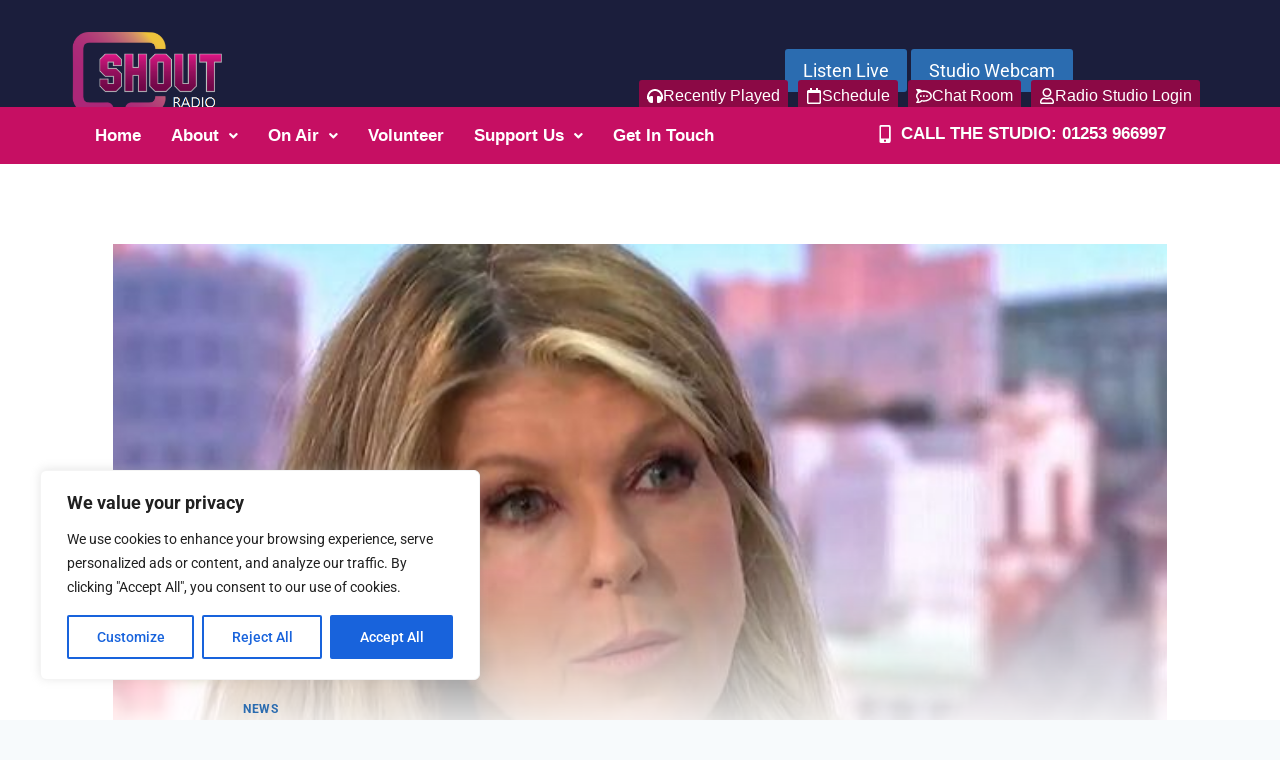

--- FILE ---
content_type: text/html; charset=UTF-8
request_url: https://shoutradio.org.uk/kate-garraway-misses-another-good-morning-britain-as-ranvir-singh-steps-in/
body_size: 35659
content:
<!doctype html>
<html lang="en-GB" class="no-js" itemtype="https://schema.org/Blog" itemscope>
<head>
	<meta charset="UTF-8">
	<meta name="viewport" content="width=device-width, initial-scale=1, minimum-scale=1">
	<meta name='robots' content='index, follow, max-image-preview:large, max-snippet:-1, max-video-preview:-1' />

	<!-- This site is optimized with the Yoast SEO plugin v24.5 - https://yoast.com/wordpress/plugins/seo/ -->
	<title>Kate Garraway misses another Good Morning Britain as Ranvir Singh steps in - Shout Radio</title>
	<link rel="canonical" href="https://shoutradio.org.uk/kate-garraway-misses-another-good-morning-britain-as-ranvir-singh-steps-in/" />
	<meta property="og:locale" content="en_GB" />
	<meta property="og:type" content="article" />
	<meta property="og:title" content="Kate Garraway misses another Good Morning Britain as Ranvir Singh steps in - Shout Radio" />
	<meta property="og:description" content="The popular presenter usually takes the lead on Thursday mornings, however she is not appearing today in any capacity The popular presenter usually takes the lead on Thursday mornings, however she is not appearing today in any capacity Lancs Live &#8211; NewsRead More " />
	<meta property="og:url" content="https://shoutradio.org.uk/kate-garraway-misses-another-good-morning-britain-as-ranvir-singh-steps-in/" />
	<meta property="og:site_name" content="Shout Radio" />
	<meta property="article:publisher" content="https://facebook.com/shoutradio" />
	<meta property="article:published_time" content="2024-05-16T05:27:33+00:00" />
	<meta name="twitter:card" content="summary_large_image" />
	<meta name="twitter:creator" content="@yourshoutradio" />
	<meta name="twitter:site" content="@yourshoutradio" />
	<script type="application/ld+json" class="yoast-schema-graph">{"@context":"https://schema.org","@graph":[{"@type":"Article","@id":"https://shoutradio.org.uk/kate-garraway-misses-another-good-morning-britain-as-ranvir-singh-steps-in/#article","isPartOf":{"@id":"https://shoutradio.org.uk/kate-garraway-misses-another-good-morning-britain-as-ranvir-singh-steps-in/"},"author":{"name":"","@id":""},"headline":"Kate Garraway misses another Good Morning Britain as Ranvir Singh steps in","datePublished":"2024-05-16T05:27:33+00:00","mainEntityOfPage":{"@id":"https://shoutradio.org.uk/kate-garraway-misses-another-good-morning-britain-as-ranvir-singh-steps-in/"},"wordCount":55,"publisher":{"@id":"https://shoutradio.org.uk/#organization"},"image":{"@id":"https://shoutradio.org.uk/kate-garraway-misses-another-good-morning-britain-as-ranvir-singh-steps-in/#primaryimage"},"thumbnailUrl":"https://shoutradio.org.uk/wp-content/uploads/2024/05/0_kate-1-oKs6ky.jpeg","articleSection":["News"],"inLanguage":"en-GB"},{"@type":"WebPage","@id":"https://shoutradio.org.uk/kate-garraway-misses-another-good-morning-britain-as-ranvir-singh-steps-in/","url":"https://shoutradio.org.uk/kate-garraway-misses-another-good-morning-britain-as-ranvir-singh-steps-in/","name":"Kate Garraway misses another Good Morning Britain as Ranvir Singh steps in - Shout Radio","isPartOf":{"@id":"https://shoutradio.org.uk/#website"},"primaryImageOfPage":{"@id":"https://shoutradio.org.uk/kate-garraway-misses-another-good-morning-britain-as-ranvir-singh-steps-in/#primaryimage"},"image":{"@id":"https://shoutradio.org.uk/kate-garraway-misses-another-good-morning-britain-as-ranvir-singh-steps-in/#primaryimage"},"thumbnailUrl":"https://shoutradio.org.uk/wp-content/uploads/2024/05/0_kate-1-oKs6ky.jpeg","datePublished":"2024-05-16T05:27:33+00:00","breadcrumb":{"@id":"https://shoutradio.org.uk/kate-garraway-misses-another-good-morning-britain-as-ranvir-singh-steps-in/#breadcrumb"},"inLanguage":"en-GB","potentialAction":[{"@type":"ReadAction","target":["https://shoutradio.org.uk/kate-garraway-misses-another-good-morning-britain-as-ranvir-singh-steps-in/"]}]},{"@type":"ImageObject","inLanguage":"en-GB","@id":"https://shoutradio.org.uk/kate-garraway-misses-another-good-morning-britain-as-ranvir-singh-steps-in/#primaryimage","url":"https://shoutradio.org.uk/wp-content/uploads/2024/05/0_kate-1-oKs6ky.jpeg","contentUrl":"https://shoutradio.org.uk/wp-content/uploads/2024/05/0_kate-1-oKs6ky.jpeg","width":615,"height":409},{"@type":"BreadcrumbList","@id":"https://shoutradio.org.uk/kate-garraway-misses-another-good-morning-britain-as-ranvir-singh-steps-in/#breadcrumb","itemListElement":[{"@type":"ListItem","position":1,"name":"Home","item":"https://shoutradio.org.uk/"},{"@type":"ListItem","position":2,"name":"Kate Garraway misses another Good Morning Britain as Ranvir Singh steps in"}]},{"@type":"WebSite","@id":"https://shoutradio.org.uk/#website","url":"https://shoutradio.org.uk/","name":"Shout Radio","description":"Music To SING Along To!","publisher":{"@id":"https://shoutradio.org.uk/#organization"},"potentialAction":[{"@type":"SearchAction","target":{"@type":"EntryPoint","urlTemplate":"https://shoutradio.org.uk/?s={search_term_string}"},"query-input":{"@type":"PropertyValueSpecification","valueRequired":true,"valueName":"search_term_string"}}],"inLanguage":"en-GB"},{"@type":"Organization","@id":"https://shoutradio.org.uk/#organization","name":"Shout Radio","url":"https://shoutradio.org.uk/","logo":{"@type":"ImageObject","inLanguage":"en-GB","@id":"https://shoutradio.org.uk/#/schema/logo/image/","url":"https://shoutradio.org.uk/wp-content/uploads/2025/01/cropped-logo-web.png","contentUrl":"https://shoutradio.org.uk/wp-content/uploads/2025/01/cropped-logo-web.png","width":298,"height":161,"caption":"Shout Radio"},"image":{"@id":"https://shoutradio.org.uk/#/schema/logo/image/"},"sameAs":["https://facebook.com/shoutradio","https://x.com/yourshoutradio"]}]}</script>
	<!-- / Yoast SEO plugin. -->


<link rel="alternate" type="application/rss+xml" title="Shout Radio &raquo; Feed" href="https://shoutradio.org.uk/feed/" />
<link rel="alternate" type="application/rss+xml" title="Shout Radio &raquo; Comments Feed" href="https://shoutradio.org.uk/comments/feed/" />
			<script>document.documentElement.classList.remove( 'no-js' );</script>
			<link rel="alternate" type="application/rss+xml" title="Shout Radio &raquo; Kate Garraway misses another Good Morning Britain as Ranvir Singh steps in Comments Feed" href="https://shoutradio.org.uk/kate-garraway-misses-another-good-morning-britain-as-ranvir-singh-steps-in/feed/" />
<link rel="alternate" title="oEmbed (JSON)" type="application/json+oembed" href="https://shoutradio.org.uk/wp-json/oembed/1.0/embed?url=https%3A%2F%2Fshoutradio.org.uk%2Fkate-garraway-misses-another-good-morning-britain-as-ranvir-singh-steps-in%2F" />
<link rel="alternate" title="oEmbed (XML)" type="text/xml+oembed" href="https://shoutradio.org.uk/wp-json/oembed/1.0/embed?url=https%3A%2F%2Fshoutradio.org.uk%2Fkate-garraway-misses-another-good-morning-britain-as-ranvir-singh-steps-in%2F&#038;format=xml" />
<style id='wp-img-auto-sizes-contain-inline-css'>
img:is([sizes=auto i],[sizes^="auto," i]){contain-intrinsic-size:3000px 1500px}
/*# sourceURL=wp-img-auto-sizes-contain-inline-css */
</style>
<link rel='stylesheet' id='hfe-widgets-style-css' href='https://shoutradio.org.uk/wp-content/plugins/header-footer-elementor/inc/widgets-css/frontend.css?ver=2.2.0' media='all' />
<link rel='stylesheet' id='premium-addons-css' href='https://shoutradio.org.uk/wp-content/plugins/premium-addons-for-elementor/assets/frontend/min-css/premium-addons.min.css?ver=4.10.86' media='all' />
<style id='wp-emoji-styles-inline-css'>

	img.wp-smiley, img.emoji {
		display: inline !important;
		border: none !important;
		box-shadow: none !important;
		height: 1em !important;
		width: 1em !important;
		margin: 0 0.07em !important;
		vertical-align: -0.1em !important;
		background: none !important;
		padding: 0 !important;
	}
/*# sourceURL=wp-emoji-styles-inline-css */
</style>
<style id='classic-theme-styles-inline-css'>
/*! This file is auto-generated */
.wp-block-button__link{color:#fff;background-color:#32373c;border-radius:9999px;box-shadow:none;text-decoration:none;padding:calc(.667em + 2px) calc(1.333em + 2px);font-size:1.125em}.wp-block-file__button{background:#32373c;color:#fff;text-decoration:none}
/*# sourceURL=/wp-includes/css/classic-themes.min.css */
</style>
<link rel='stylesheet' id='minnitchatstyle-css' href='https://shoutradio.org.uk/wp-content/plugins/minnit-chat/minnit.css?minnitversion=4.0.6&#038;ver=6.9' media='all' />
<link rel='stylesheet' id='hfe-style-css' href='https://shoutradio.org.uk/wp-content/plugins/header-footer-elementor/assets/css/header-footer-elementor.css?ver=2.2.0' media='all' />
<link rel='stylesheet' id='elementor-frontend-css' href='https://shoutradio.org.uk/wp-content/plugins/elementor/assets/css/frontend.min.css?ver=3.31.3' media='all' />
<link rel='stylesheet' id='feedzy-rss-feeds-elementor-css' href='https://shoutradio.org.uk/wp-content/plugins/feedzy-rss-feeds/css/feedzy-rss-feeds.css?ver=1' media='all' />
<link rel='stylesheet' id='elementor-post-7-css' href='https://shoutradio.org.uk/wp-content/uploads/elementor/css/post-7.css?ver=1768540500' media='all' />
<link rel='stylesheet' id='elementor-post-343-css' href='https://shoutradio.org.uk/wp-content/uploads/elementor/css/post-343.css?ver=1768540501' media='all' />
<link rel='stylesheet' id='kadence-global-css' href='https://shoutradio.org.uk/wp-content/themes/kadence/assets/css/global.min.css?ver=1.2.9' media='all' />
<style id='kadence-global-inline-css'>
/* Kadence Base CSS */
:root{--global-palette1:#2B6CB0;--global-palette2:#215387;--global-palette3:#1A202C;--global-palette4:#2D3748;--global-palette5:#4A5568;--global-palette6:#718096;--global-palette7:#EDF2F7;--global-palette8:#F7FAFC;--global-palette9:#ffffff;--global-palette9rgb:255, 255, 255;--global-palette-highlight:var(--global-palette1);--global-palette-highlight-alt:var(--global-palette2);--global-palette-highlight-alt2:var(--global-palette9);--global-palette-btn-bg:var(--global-palette1);--global-palette-btn-bg-hover:var(--global-palette2);--global-palette-btn:var(--global-palette9);--global-palette-btn-hover:var(--global-palette9);--global-body-font-family:-apple-system,BlinkMacSystemFont,"Segoe UI",Roboto,Oxygen-Sans,Ubuntu,Cantarell,"Helvetica Neue",sans-serif, "Apple Color Emoji", "Segoe UI Emoji", "Segoe UI Symbol";--global-heading-font-family:inherit;--global-primary-nav-font-family:inherit;--global-fallback-font:sans-serif;--global-display-fallback-font:sans-serif;--global-content-width:1290px;--global-content-narrow-width:842px;--global-content-edge-padding:1.5rem;--global-content-boxed-padding:2rem;--global-calc-content-width:calc(1290px - var(--global-content-edge-padding) - var(--global-content-edge-padding) );--wp--style--global--content-size:var(--global-calc-content-width);}.wp-site-blocks{--global-vw:calc( 100vw - ( 0.5 * var(--scrollbar-offset)));}:root body.kadence-elementor-colors{--e-global-color-kadence1:var(--global-palette1);--e-global-color-kadence2:var(--global-palette2);--e-global-color-kadence3:var(--global-palette3);--e-global-color-kadence4:var(--global-palette4);--e-global-color-kadence5:var(--global-palette5);--e-global-color-kadence6:var(--global-palette6);--e-global-color-kadence7:var(--global-palette7);--e-global-color-kadence8:var(--global-palette8);--e-global-color-kadence9:var(--global-palette9);}body{background:var(--global-palette8);}body, input, select, optgroup, textarea{font-weight:400;font-size:17px;line-height:1.6;font-family:var(--global-body-font-family);color:var(--global-palette4);}.content-bg, body.content-style-unboxed .site{background:var(--global-palette9);}h1,h2,h3,h4,h5,h6{font-family:var(--global-heading-font-family);}h1{font-weight:700;font-size:32px;line-height:1.5;color:var(--global-palette3);}h2{font-weight:700;font-size:28px;line-height:1.5;color:var(--global-palette3);}h3{font-weight:700;font-size:24px;line-height:1.5;color:var(--global-palette3);}h4{font-weight:700;font-size:22px;line-height:1.5;color:var(--global-palette4);}h5{font-weight:700;font-size:20px;line-height:1.5;color:var(--global-palette4);}h6{font-weight:700;font-size:18px;line-height:1.5;color:var(--global-palette5);}.entry-hero .kadence-breadcrumbs{max-width:1290px;}.site-container, .site-header-row-layout-contained, .site-footer-row-layout-contained, .entry-hero-layout-contained, .comments-area, .alignfull > .wp-block-cover__inner-container, .alignwide > .wp-block-cover__inner-container{max-width:var(--global-content-width);}.content-width-narrow .content-container.site-container, .content-width-narrow .hero-container.site-container{max-width:var(--global-content-narrow-width);}@media all and (min-width: 1520px){.wp-site-blocks .content-container  .alignwide{margin-left:-115px;margin-right:-115px;width:unset;max-width:unset;}}@media all and (min-width: 1102px){.content-width-narrow .wp-site-blocks .content-container .alignwide{margin-left:-130px;margin-right:-130px;width:unset;max-width:unset;}}.content-style-boxed .wp-site-blocks .entry-content .alignwide{margin-left:calc( -1 * var( --global-content-boxed-padding ) );margin-right:calc( -1 * var( --global-content-boxed-padding ) );}.content-area{margin-top:5rem;margin-bottom:5rem;}@media all and (max-width: 1024px){.content-area{margin-top:3rem;margin-bottom:3rem;}}@media all and (max-width: 767px){.content-area{margin-top:2rem;margin-bottom:2rem;}}@media all and (max-width: 1024px){:root{--global-content-boxed-padding:2rem;}}@media all and (max-width: 767px){:root{--global-content-boxed-padding:1.5rem;}}.entry-content-wrap{padding:2rem;}@media all and (max-width: 1024px){.entry-content-wrap{padding:2rem;}}@media all and (max-width: 767px){.entry-content-wrap{padding:1.5rem;}}.entry.single-entry{box-shadow:0px 15px 15px -10px rgba(0,0,0,0.05);}.entry.loop-entry{box-shadow:0px 15px 15px -10px rgba(0,0,0,0.05);}.loop-entry .entry-content-wrap{padding:2rem;}@media all and (max-width: 1024px){.loop-entry .entry-content-wrap{padding:2rem;}}@media all and (max-width: 767px){.loop-entry .entry-content-wrap{padding:1.5rem;}}button, .button, .wp-block-button__link, input[type="button"], input[type="reset"], input[type="submit"], .fl-button, .elementor-button-wrapper .elementor-button{box-shadow:0px 0px 0px -7px rgba(0,0,0,0);}button:hover, button:focus, button:active, .button:hover, .button:focus, .button:active, .wp-block-button__link:hover, .wp-block-button__link:focus, .wp-block-button__link:active, input[type="button"]:hover, input[type="button"]:focus, input[type="button"]:active, input[type="reset"]:hover, input[type="reset"]:focus, input[type="reset"]:active, input[type="submit"]:hover, input[type="submit"]:focus, input[type="submit"]:active, .elementor-button-wrapper .elementor-button:hover, .elementor-button-wrapper .elementor-button:focus, .elementor-button-wrapper .elementor-button:active{box-shadow:0px 15px 25px -7px rgba(0,0,0,0.1);}.kb-button.kb-btn-global-outline.kb-btn-global-inherit{padding-top:calc(px - 2px);padding-right:calc(px - 2px);padding-bottom:calc(px - 2px);padding-left:calc(px - 2px);}@media all and (min-width: 1025px){.transparent-header .entry-hero .entry-hero-container-inner{padding-top:80px;}}@media all and (max-width: 1024px){.mobile-transparent-header .entry-hero .entry-hero-container-inner{padding-top:80px;}}@media all and (max-width: 767px){.mobile-transparent-header .entry-hero .entry-hero-container-inner{padding-top:80px;}}.entry-hero.post-hero-section .entry-header{min-height:200px;}
/* Kadence Header CSS */
@media all and (max-width: 1024px){.mobile-transparent-header #masthead{position:absolute;left:0px;right:0px;z-index:100;}.kadence-scrollbar-fixer.mobile-transparent-header #masthead{right:var(--scrollbar-offset,0);}.mobile-transparent-header #masthead, .mobile-transparent-header .site-top-header-wrap .site-header-row-container-inner, .mobile-transparent-header .site-main-header-wrap .site-header-row-container-inner, .mobile-transparent-header .site-bottom-header-wrap .site-header-row-container-inner{background:transparent;}.site-header-row-tablet-layout-fullwidth, .site-header-row-tablet-layout-standard{padding:0px;}}@media all and (min-width: 1025px){.transparent-header #masthead{position:absolute;left:0px;right:0px;z-index:100;}.transparent-header.kadence-scrollbar-fixer #masthead{right:var(--scrollbar-offset,0);}.transparent-header #masthead, .transparent-header .site-top-header-wrap .site-header-row-container-inner, .transparent-header .site-main-header-wrap .site-header-row-container-inner, .transparent-header .site-bottom-header-wrap .site-header-row-container-inner{background:transparent;}}.site-branding a.brand img{max-width:200px;}.site-branding a.brand img.svg-logo-image{width:200px;}.site-branding{padding:0px 0px 0px 0px;}.site-branding .site-title{font-weight:700;font-size:26px;line-height:1.2;color:var(--global-palette3);}#masthead, #masthead .kadence-sticky-header.item-is-fixed:not(.item-at-start):not(.site-header-row-container):not(.site-main-header-wrap), #masthead .kadence-sticky-header.item-is-fixed:not(.item-at-start) > .site-header-row-container-inner{background:#ffffff;}.site-main-header-inner-wrap{min-height:80px;}.header-navigation[class*="header-navigation-style-underline"] .header-menu-container.primary-menu-container>ul>li>a:after{width:calc( 100% - 1.2em);}.main-navigation .primary-menu-container > ul > li.menu-item > a{padding-left:calc(1.2em / 2);padding-right:calc(1.2em / 2);padding-top:0.6em;padding-bottom:0.6em;color:var(--global-palette5);}.main-navigation .primary-menu-container > ul > li.menu-item .dropdown-nav-special-toggle{right:calc(1.2em / 2);}.main-navigation .primary-menu-container > ul > li.menu-item > a:hover{color:var(--global-palette-highlight);}.main-navigation .primary-menu-container > ul > li.menu-item.current-menu-item > a{color:var(--global-palette3);}.header-navigation .header-menu-container ul ul.sub-menu, .header-navigation .header-menu-container ul ul.submenu{background:var(--global-palette3);box-shadow:0px 2px 13px 0px rgba(0,0,0,0.1);}.header-navigation .header-menu-container ul ul li.menu-item, .header-menu-container ul.menu > li.kadence-menu-mega-enabled > ul > li.menu-item > a{border-bottom:1px solid rgba(255,255,255,0.1);}.header-navigation .header-menu-container ul ul li.menu-item > a{width:200px;padding-top:1em;padding-bottom:1em;color:var(--global-palette8);font-size:12px;}.header-navigation .header-menu-container ul ul li.menu-item > a:hover{color:var(--global-palette9);background:var(--global-palette4);}.header-navigation .header-menu-container ul ul li.menu-item.current-menu-item > a{color:var(--global-palette9);background:var(--global-palette4);}.mobile-toggle-open-container .menu-toggle-open, .mobile-toggle-open-container .menu-toggle-open:focus{color:var(--global-palette5);padding:0.4em 0.6em 0.4em 0.6em;font-size:14px;}.mobile-toggle-open-container .menu-toggle-open.menu-toggle-style-bordered{border:1px solid currentColor;}.mobile-toggle-open-container .menu-toggle-open .menu-toggle-icon{font-size:20px;}.mobile-toggle-open-container .menu-toggle-open:hover, .mobile-toggle-open-container .menu-toggle-open:focus-visible{color:var(--global-palette-highlight);}.mobile-navigation ul li{font-size:14px;}.mobile-navigation ul li a{padding-top:1em;padding-bottom:1em;}.mobile-navigation ul li > a, .mobile-navigation ul li.menu-item-has-children > .drawer-nav-drop-wrap{color:var(--global-palette8);}.mobile-navigation ul li.current-menu-item > a, .mobile-navigation ul li.current-menu-item.menu-item-has-children > .drawer-nav-drop-wrap{color:var(--global-palette-highlight);}.mobile-navigation ul li.menu-item-has-children .drawer-nav-drop-wrap, .mobile-navigation ul li:not(.menu-item-has-children) a{border-bottom:1px solid rgba(255,255,255,0.1);}.mobile-navigation:not(.drawer-navigation-parent-toggle-true) ul li.menu-item-has-children .drawer-nav-drop-wrap button{border-left:1px solid rgba(255,255,255,0.1);}#mobile-drawer .drawer-header .drawer-toggle{padding:0.6em 0.15em 0.6em 0.15em;font-size:24px;}
/* Kadence Footer CSS */
.site-bottom-footer-inner-wrap{padding-top:30px;padding-bottom:30px;grid-column-gap:30px;}.site-bottom-footer-inner-wrap .widget{margin-bottom:30px;}.site-bottom-footer-inner-wrap .site-footer-section:not(:last-child):after{right:calc(-30px / 2);}
/*# sourceURL=kadence-global-inline-css */
</style>
<link rel='stylesheet' id='kadence-header-css' href='https://shoutradio.org.uk/wp-content/themes/kadence/assets/css/header.min.css?ver=1.2.9' media='all' />
<link rel='stylesheet' id='kadence-content-css' href='https://shoutradio.org.uk/wp-content/themes/kadence/assets/css/content.min.css?ver=1.2.9' media='all' />
<link rel='stylesheet' id='kadence-related-posts-css' href='https://shoutradio.org.uk/wp-content/themes/kadence/assets/css/related-posts.min.css?ver=1.2.9' media='all' />
<link rel='stylesheet' id='kad-splide-css' href='https://shoutradio.org.uk/wp-content/themes/kadence/assets/css/kadence-splide.min.css?ver=1.2.9' media='all' />
<link rel='stylesheet' id='kadence-footer-css' href='https://shoutradio.org.uk/wp-content/themes/kadence/assets/css/footer.min.css?ver=1.2.9' media='all' />
<link rel='stylesheet' id='widget-image-css' href='https://shoutradio.org.uk/wp-content/plugins/elementor/assets/css/widget-image.min.css?ver=3.31.3' media='all' />
<link rel='stylesheet' id='widget-heading-css' href='https://shoutradio.org.uk/wp-content/plugins/elementor/assets/css/widget-heading.min.css?ver=3.31.3' media='all' />
<link rel='stylesheet' id='widget-icon-list-css' href='https://shoutradio.org.uk/wp-content/plugins/elementor/assets/css/widget-icon-list.min.css?ver=3.31.3' media='all' />
<link rel='stylesheet' id='elementor-post-2535-css' href='https://shoutradio.org.uk/wp-content/uploads/elementor/css/post-2535.css?ver=1768540501' media='all' />
<link rel='stylesheet' id='tablepress-default-css' href='https://shoutradio.org.uk/wp-content/plugins/tablepress/css/build/default.css?ver=3.0.1' media='all' />
<link rel='stylesheet' id='hfe-elementor-icons-css' href='https://shoutradio.org.uk/wp-content/plugins/elementor/assets/lib/eicons/css/elementor-icons.min.css?ver=5.34.0' media='all' />
<link rel='stylesheet' id='hfe-icons-list-css' href='https://shoutradio.org.uk/wp-content/plugins/elementor/assets/css/widget-icon-list.min.css?ver=3.24.3' media='all' />
<link rel='stylesheet' id='hfe-social-icons-css' href='https://shoutradio.org.uk/wp-content/plugins/elementor/assets/css/widget-social-icons.min.css?ver=3.24.0' media='all' />
<link rel='stylesheet' id='hfe-social-share-icons-brands-css' href='https://shoutradio.org.uk/wp-content/plugins/elementor/assets/lib/font-awesome/css/brands.css?ver=5.15.3' media='all' />
<link rel='stylesheet' id='hfe-social-share-icons-fontawesome-css' href='https://shoutradio.org.uk/wp-content/plugins/elementor/assets/lib/font-awesome/css/fontawesome.css?ver=5.15.3' media='all' />
<link rel='stylesheet' id='hfe-nav-menu-icons-css' href='https://shoutradio.org.uk/wp-content/plugins/elementor/assets/lib/font-awesome/css/solid.css?ver=5.15.3' media='all' />
<link rel='stylesheet' id='hfe-widget-blockquote-css' href='https://shoutradio.org.uk/wp-content/plugins/elementor-pro/assets/css/widget-blockquote.min.css?ver=3.25.0' media='all' />
<link rel='stylesheet' id='hfe-mega-menu-css' href='https://shoutradio.org.uk/wp-content/plugins/elementor-pro/assets/css/widget-mega-menu.min.css?ver=3.26.2' media='all' />
<link rel='stylesheet' id='hfe-nav-menu-widget-css' href='https://shoutradio.org.uk/wp-content/plugins/elementor-pro/assets/css/widget-nav-menu.min.css?ver=3.26.0' media='all' />
<link rel='stylesheet' id='elementor-gf-local-roboto-css' href='https://shoutradio.org.uk/wp-content/uploads/elementor/google-fonts/css/roboto.css?ver=1756401026' media='all' />
<link rel='stylesheet' id='elementor-gf-local-robotoslab-css' href='https://shoutradio.org.uk/wp-content/uploads/elementor/google-fonts/css/robotoslab.css?ver=1756401000' media='all' />
<script id="cookie-law-info-js-extra">
var _ckyConfig = {"_ipData":[],"_assetsURL":"https://shoutradio.org.uk/wp-content/plugins/cookie-law-info/lite/frontend/images/","_publicURL":"https://shoutradio.org.uk","_expiry":"365","_categories":[{"name":"Necessary","slug":"necessary","isNecessary":true,"ccpaDoNotSell":true,"cookies":[],"active":true,"defaultConsent":{"gdpr":true,"ccpa":true}},{"name":"Functional","slug":"functional","isNecessary":false,"ccpaDoNotSell":true,"cookies":[],"active":true,"defaultConsent":{"gdpr":false,"ccpa":false}},{"name":"Analytics","slug":"analytics","isNecessary":false,"ccpaDoNotSell":true,"cookies":[],"active":true,"defaultConsent":{"gdpr":false,"ccpa":false}},{"name":"Performance","slug":"performance","isNecessary":false,"ccpaDoNotSell":true,"cookies":[],"active":true,"defaultConsent":{"gdpr":false,"ccpa":false}},{"name":"Advertisement","slug":"advertisement","isNecessary":false,"ccpaDoNotSell":true,"cookies":[],"active":true,"defaultConsent":{"gdpr":false,"ccpa":false}}],"_activeLaw":"gdpr","_rootDomain":"","_block":"1","_showBanner":"1","_bannerConfig":{"settings":{"type":"box","preferenceCenterType":"popup","position":"bottom-left","applicableLaw":"gdpr"},"behaviours":{"reloadBannerOnAccept":false,"loadAnalyticsByDefault":false,"animations":{"onLoad":"animate","onHide":"sticky"}},"config":{"revisitConsent":{"status":true,"tag":"revisit-consent","position":"bottom-left","meta":{"url":"#"},"styles":{"background-color":"#0056A7"},"elements":{"title":{"type":"text","tag":"revisit-consent-title","status":true,"styles":{"color":"#0056a7"}}}},"preferenceCenter":{"toggle":{"status":true,"tag":"detail-category-toggle","type":"toggle","states":{"active":{"styles":{"background-color":"#1863DC"}},"inactive":{"styles":{"background-color":"#D0D5D2"}}}}},"categoryPreview":{"status":false,"toggle":{"status":true,"tag":"detail-category-preview-toggle","type":"toggle","states":{"active":{"styles":{"background-color":"#1863DC"}},"inactive":{"styles":{"background-color":"#D0D5D2"}}}}},"videoPlaceholder":{"status":true,"styles":{"background-color":"#000000","border-color":"#000000","color":"#ffffff"}},"readMore":{"status":false,"tag":"readmore-button","type":"link","meta":{"noFollow":true,"newTab":true},"styles":{"color":"#1863DC","background-color":"transparent","border-color":"transparent"}},"auditTable":{"status":true},"optOption":{"status":true,"toggle":{"status":true,"tag":"optout-option-toggle","type":"toggle","states":{"active":{"styles":{"background-color":"#1863dc"}},"inactive":{"styles":{"background-color":"#FFFFFF"}}}}}}},"_version":"3.3.4","_logConsent":"1","_tags":[{"tag":"accept-button","styles":{"color":"#FFFFFF","background-color":"#1863DC","border-color":"#1863DC"}},{"tag":"reject-button","styles":{"color":"#1863DC","background-color":"transparent","border-color":"#1863DC"}},{"tag":"settings-button","styles":{"color":"#1863DC","background-color":"transparent","border-color":"#1863DC"}},{"tag":"readmore-button","styles":{"color":"#1863DC","background-color":"transparent","border-color":"transparent"}},{"tag":"donotsell-button","styles":{"color":"#1863DC","background-color":"transparent","border-color":"transparent"}},{"tag":"accept-button","styles":{"color":"#FFFFFF","background-color":"#1863DC","border-color":"#1863DC"}},{"tag":"revisit-consent","styles":{"background-color":"#0056A7"}}],"_shortCodes":[{"key":"cky_readmore","content":"\u003Ca href=\"#\" class=\"cky-policy\" aria-label=\"Cookie Policy\" target=\"_blank\" rel=\"noopener\" data-cky-tag=\"readmore-button\"\u003ECookie Policy\u003C/a\u003E","tag":"readmore-button","status":false,"attributes":{"rel":"nofollow","target":"_blank"}},{"key":"cky_show_desc","content":"\u003Cbutton class=\"cky-show-desc-btn\" data-cky-tag=\"show-desc-button\" aria-label=\"Show more\"\u003EShow more\u003C/button\u003E","tag":"show-desc-button","status":true,"attributes":[]},{"key":"cky_hide_desc","content":"\u003Cbutton class=\"cky-show-desc-btn\" data-cky-tag=\"hide-desc-button\" aria-label=\"Show less\"\u003EShow less\u003C/button\u003E","tag":"hide-desc-button","status":true,"attributes":[]},{"key":"cky_category_toggle_label","content":"[cky_{{status}}_category_label] [cky_preference_{{category_slug}}_title]","tag":"","status":true,"attributes":[]},{"key":"cky_enable_category_label","content":"Enable","tag":"","status":true,"attributes":[]},{"key":"cky_disable_category_label","content":"Disable","tag":"","status":true,"attributes":[]},{"key":"cky_video_placeholder","content":"\u003Cdiv class=\"video-placeholder-normal\" data-cky-tag=\"video-placeholder\" id=\"[UNIQUEID]\"\u003E\u003Cp class=\"video-placeholder-text-normal\" data-cky-tag=\"placeholder-title\"\u003EPlease accept cookies to access this content\u003C/p\u003E\u003C/div\u003E","tag":"","status":true,"attributes":[]},{"key":"cky_enable_optout_label","content":"Enable","tag":"","status":true,"attributes":[]},{"key":"cky_disable_optout_label","content":"Disable","tag":"","status":true,"attributes":[]},{"key":"cky_optout_toggle_label","content":"[cky_{{status}}_optout_label] [cky_optout_option_title]","tag":"","status":true,"attributes":[]},{"key":"cky_optout_option_title","content":"Do Not Sell or Share My Personal Information","tag":"","status":true,"attributes":[]},{"key":"cky_optout_close_label","content":"Close","tag":"","status":true,"attributes":[]},{"key":"cky_preference_close_label","content":"Close","tag":"","status":true,"attributes":[]}],"_rtl":"","_language":"en","_providersToBlock":[]};
var _ckyStyles = {"css":".cky-overlay{background: #000000; opacity: 0.4; position: fixed; top: 0; left: 0; width: 100%; height: 100%; z-index: 99999999;}.cky-hide{display: none;}.cky-btn-revisit-wrapper{display: flex; align-items: center; justify-content: center; background: #0056a7; width: 45px; height: 45px; border-radius: 50%; position: fixed; z-index: 999999; cursor: pointer;}.cky-revisit-bottom-left{bottom: 15px; left: 15px;}.cky-revisit-bottom-right{bottom: 15px; right: 15px;}.cky-btn-revisit-wrapper .cky-btn-revisit{display: flex; align-items: center; justify-content: center; background: none; border: none; cursor: pointer; position: relative; margin: 0; padding: 0;}.cky-btn-revisit-wrapper .cky-btn-revisit img{max-width: fit-content; margin: 0; height: 30px; width: 30px;}.cky-revisit-bottom-left:hover::before{content: attr(data-tooltip); position: absolute; background: #4e4b66; color: #ffffff; left: calc(100% + 7px); font-size: 12px; line-height: 16px; width: max-content; padding: 4px 8px; border-radius: 4px;}.cky-revisit-bottom-left:hover::after{position: absolute; content: \"\"; border: 5px solid transparent; left: calc(100% + 2px); border-left-width: 0; border-right-color: #4e4b66;}.cky-revisit-bottom-right:hover::before{content: attr(data-tooltip); position: absolute; background: #4e4b66; color: #ffffff; right: calc(100% + 7px); font-size: 12px; line-height: 16px; width: max-content; padding: 4px 8px; border-radius: 4px;}.cky-revisit-bottom-right:hover::after{position: absolute; content: \"\"; border: 5px solid transparent; right: calc(100% + 2px); border-right-width: 0; border-left-color: #4e4b66;}.cky-revisit-hide{display: none;}.cky-consent-container{position: fixed; width: 440px; box-sizing: border-box; z-index: 9999999; border-radius: 6px;}.cky-consent-container .cky-consent-bar{background: #ffffff; border: 1px solid; padding: 20px 26px; box-shadow: 0 -1px 10px 0 #acabab4d; border-radius: 6px;}.cky-box-bottom-left{bottom: 40px; left: 40px;}.cky-box-bottom-right{bottom: 40px; right: 40px;}.cky-box-top-left{top: 40px; left: 40px;}.cky-box-top-right{top: 40px; right: 40px;}.cky-custom-brand-logo-wrapper .cky-custom-brand-logo{width: 100px; height: auto; margin: 0 0 12px 0;}.cky-notice .cky-title{color: #212121; font-weight: 700; font-size: 18px; line-height: 24px; margin: 0 0 12px 0;}.cky-notice-des *,.cky-preference-content-wrapper *,.cky-accordion-header-des *,.cky-gpc-wrapper .cky-gpc-desc *{font-size: 14px;}.cky-notice-des{color: #212121; font-size: 14px; line-height: 24px; font-weight: 400;}.cky-notice-des img{height: 25px; width: 25px;}.cky-consent-bar .cky-notice-des p,.cky-gpc-wrapper .cky-gpc-desc p,.cky-preference-body-wrapper .cky-preference-content-wrapper p,.cky-accordion-header-wrapper .cky-accordion-header-des p,.cky-cookie-des-table li div:last-child p{color: inherit; margin-top: 0; overflow-wrap: break-word;}.cky-notice-des P:last-child,.cky-preference-content-wrapper p:last-child,.cky-cookie-des-table li div:last-child p:last-child,.cky-gpc-wrapper .cky-gpc-desc p:last-child{margin-bottom: 0;}.cky-notice-des a.cky-policy,.cky-notice-des button.cky-policy{font-size: 14px; color: #1863dc; white-space: nowrap; cursor: pointer; background: transparent; border: 1px solid; text-decoration: underline;}.cky-notice-des button.cky-policy{padding: 0;}.cky-notice-des a.cky-policy:focus-visible,.cky-notice-des button.cky-policy:focus-visible,.cky-preference-content-wrapper .cky-show-desc-btn:focus-visible,.cky-accordion-header .cky-accordion-btn:focus-visible,.cky-preference-header .cky-btn-close:focus-visible,.cky-switch input[type=\"checkbox\"]:focus-visible,.cky-footer-wrapper a:focus-visible,.cky-btn:focus-visible{outline: 2px solid #1863dc; outline-offset: 2px;}.cky-btn:focus:not(:focus-visible),.cky-accordion-header .cky-accordion-btn:focus:not(:focus-visible),.cky-preference-content-wrapper .cky-show-desc-btn:focus:not(:focus-visible),.cky-btn-revisit-wrapper .cky-btn-revisit:focus:not(:focus-visible),.cky-preference-header .cky-btn-close:focus:not(:focus-visible),.cky-consent-bar .cky-banner-btn-close:focus:not(:focus-visible){outline: 0;}button.cky-show-desc-btn:not(:hover):not(:active){color: #1863dc; background: transparent;}button.cky-accordion-btn:not(:hover):not(:active),button.cky-banner-btn-close:not(:hover):not(:active),button.cky-btn-revisit:not(:hover):not(:active),button.cky-btn-close:not(:hover):not(:active){background: transparent;}.cky-consent-bar button:hover,.cky-modal.cky-modal-open button:hover,.cky-consent-bar button:focus,.cky-modal.cky-modal-open button:focus{text-decoration: none;}.cky-notice-btn-wrapper{display: flex; justify-content: flex-start; align-items: center; flex-wrap: wrap; margin-top: 16px;}.cky-notice-btn-wrapper .cky-btn{text-shadow: none; box-shadow: none;}.cky-btn{flex: auto; max-width: 100%; font-size: 14px; font-family: inherit; line-height: 24px; padding: 8px; font-weight: 500; margin: 0 8px 0 0; border-radius: 2px; cursor: pointer; text-align: center; text-transform: none; min-height: 0;}.cky-btn:hover{opacity: 0.8;}.cky-btn-customize{color: #1863dc; background: transparent; border: 2px solid #1863dc;}.cky-btn-reject{color: #1863dc; background: transparent; border: 2px solid #1863dc;}.cky-btn-accept{background: #1863dc; color: #ffffff; border: 2px solid #1863dc;}.cky-btn:last-child{margin-right: 0;}@media (max-width: 576px){.cky-box-bottom-left{bottom: 0; left: 0;}.cky-box-bottom-right{bottom: 0; right: 0;}.cky-box-top-left{top: 0; left: 0;}.cky-box-top-right{top: 0; right: 0;}}@media (max-width: 440px){.cky-box-bottom-left, .cky-box-bottom-right, .cky-box-top-left, .cky-box-top-right{width: 100%; max-width: 100%;}.cky-consent-container .cky-consent-bar{padding: 20px 0;}.cky-custom-brand-logo-wrapper, .cky-notice .cky-title, .cky-notice-des, .cky-notice-btn-wrapper{padding: 0 24px;}.cky-notice-des{max-height: 40vh; overflow-y: scroll;}.cky-notice-btn-wrapper{flex-direction: column; margin-top: 0;}.cky-btn{width: 100%; margin: 10px 0 0 0;}.cky-notice-btn-wrapper .cky-btn-customize{order: 2;}.cky-notice-btn-wrapper .cky-btn-reject{order: 3;}.cky-notice-btn-wrapper .cky-btn-accept{order: 1; margin-top: 16px;}}@media (max-width: 352px){.cky-notice .cky-title{font-size: 16px;}.cky-notice-des *{font-size: 12px;}.cky-notice-des, .cky-btn{font-size: 12px;}}.cky-modal.cky-modal-open{display: flex; visibility: visible; -webkit-transform: translate(-50%, -50%); -moz-transform: translate(-50%, -50%); -ms-transform: translate(-50%, -50%); -o-transform: translate(-50%, -50%); transform: translate(-50%, -50%); top: 50%; left: 50%; transition: all 1s ease;}.cky-modal{box-shadow: 0 32px 68px rgba(0, 0, 0, 0.3); margin: 0 auto; position: fixed; max-width: 100%; background: #ffffff; top: 50%; box-sizing: border-box; border-radius: 6px; z-index: 999999999; color: #212121; -webkit-transform: translate(-50%, 100%); -moz-transform: translate(-50%, 100%); -ms-transform: translate(-50%, 100%); -o-transform: translate(-50%, 100%); transform: translate(-50%, 100%); visibility: hidden; transition: all 0s ease;}.cky-preference-center{max-height: 79vh; overflow: hidden; width: 845px; overflow: hidden; flex: 1 1 0; display: flex; flex-direction: column; border-radius: 6px;}.cky-preference-header{display: flex; align-items: center; justify-content: space-between; padding: 22px 24px; border-bottom: 1px solid;}.cky-preference-header .cky-preference-title{font-size: 18px; font-weight: 700; line-height: 24px;}.cky-preference-header .cky-btn-close{margin: 0; cursor: pointer; vertical-align: middle; padding: 0; background: none; border: none; width: auto; height: auto; min-height: 0; line-height: 0; text-shadow: none; box-shadow: none;}.cky-preference-header .cky-btn-close img{margin: 0; height: 10px; width: 10px;}.cky-preference-body-wrapper{padding: 0 24px; flex: 1; overflow: auto; box-sizing: border-box;}.cky-preference-content-wrapper,.cky-gpc-wrapper .cky-gpc-desc{font-size: 14px; line-height: 24px; font-weight: 400; padding: 12px 0;}.cky-preference-content-wrapper{border-bottom: 1px solid;}.cky-preference-content-wrapper img{height: 25px; width: 25px;}.cky-preference-content-wrapper .cky-show-desc-btn{font-size: 14px; font-family: inherit; color: #1863dc; text-decoration: none; line-height: 24px; padding: 0; margin: 0; white-space: nowrap; cursor: pointer; background: transparent; border-color: transparent; text-transform: none; min-height: 0; text-shadow: none; box-shadow: none;}.cky-accordion-wrapper{margin-bottom: 10px;}.cky-accordion{border-bottom: 1px solid;}.cky-accordion:last-child{border-bottom: none;}.cky-accordion .cky-accordion-item{display: flex; margin-top: 10px;}.cky-accordion .cky-accordion-body{display: none;}.cky-accordion.cky-accordion-active .cky-accordion-body{display: block; padding: 0 22px; margin-bottom: 16px;}.cky-accordion-header-wrapper{cursor: pointer; width: 100%;}.cky-accordion-item .cky-accordion-header{display: flex; justify-content: space-between; align-items: center;}.cky-accordion-header .cky-accordion-btn{font-size: 16px; font-family: inherit; color: #212121; line-height: 24px; background: none; border: none; font-weight: 700; padding: 0; margin: 0; cursor: pointer; text-transform: none; min-height: 0; text-shadow: none; box-shadow: none;}.cky-accordion-header .cky-always-active{color: #008000; font-weight: 600; line-height: 24px; font-size: 14px;}.cky-accordion-header-des{font-size: 14px; line-height: 24px; margin: 10px 0 16px 0;}.cky-accordion-chevron{margin-right: 22px; position: relative; cursor: pointer;}.cky-accordion-chevron-hide{display: none;}.cky-accordion .cky-accordion-chevron i::before{content: \"\"; position: absolute; border-right: 1.4px solid; border-bottom: 1.4px solid; border-color: inherit; height: 6px; width: 6px; -webkit-transform: rotate(-45deg); -moz-transform: rotate(-45deg); -ms-transform: rotate(-45deg); -o-transform: rotate(-45deg); transform: rotate(-45deg); transition: all 0.2s ease-in-out; top: 8px;}.cky-accordion.cky-accordion-active .cky-accordion-chevron i::before{-webkit-transform: rotate(45deg); -moz-transform: rotate(45deg); -ms-transform: rotate(45deg); -o-transform: rotate(45deg); transform: rotate(45deg);}.cky-audit-table{background: #f4f4f4; border-radius: 6px;}.cky-audit-table .cky-empty-cookies-text{color: inherit; font-size: 12px; line-height: 24px; margin: 0; padding: 10px;}.cky-audit-table .cky-cookie-des-table{font-size: 12px; line-height: 24px; font-weight: normal; padding: 15px 10px; border-bottom: 1px solid; border-bottom-color: inherit; margin: 0;}.cky-audit-table .cky-cookie-des-table:last-child{border-bottom: none;}.cky-audit-table .cky-cookie-des-table li{list-style-type: none; display: flex; padding: 3px 0;}.cky-audit-table .cky-cookie-des-table li:first-child{padding-top: 0;}.cky-cookie-des-table li div:first-child{width: 100px; font-weight: 600; word-break: break-word; word-wrap: break-word;}.cky-cookie-des-table li div:last-child{flex: 1; word-break: break-word; word-wrap: break-word; margin-left: 8px;}.cky-footer-shadow{display: block; width: 100%; height: 40px; background: linear-gradient(180deg, rgba(255, 255, 255, 0) 0%, #ffffff 100%); position: absolute; bottom: calc(100% - 1px);}.cky-footer-wrapper{position: relative;}.cky-prefrence-btn-wrapper{display: flex; flex-wrap: wrap; align-items: center; justify-content: center; padding: 22px 24px; border-top: 1px solid;}.cky-prefrence-btn-wrapper .cky-btn{flex: auto; max-width: 100%; text-shadow: none; box-shadow: none;}.cky-btn-preferences{color: #1863dc; background: transparent; border: 2px solid #1863dc;}.cky-preference-header,.cky-preference-body-wrapper,.cky-preference-content-wrapper,.cky-accordion-wrapper,.cky-accordion,.cky-accordion-wrapper,.cky-footer-wrapper,.cky-prefrence-btn-wrapper{border-color: inherit;}@media (max-width: 845px){.cky-modal{max-width: calc(100% - 16px);}}@media (max-width: 576px){.cky-modal{max-width: 100%;}.cky-preference-center{max-height: 100vh;}.cky-prefrence-btn-wrapper{flex-direction: column;}.cky-accordion.cky-accordion-active .cky-accordion-body{padding-right: 0;}.cky-prefrence-btn-wrapper .cky-btn{width: 100%; margin: 10px 0 0 0;}.cky-prefrence-btn-wrapper .cky-btn-reject{order: 3;}.cky-prefrence-btn-wrapper .cky-btn-accept{order: 1; margin-top: 0;}.cky-prefrence-btn-wrapper .cky-btn-preferences{order: 2;}}@media (max-width: 425px){.cky-accordion-chevron{margin-right: 15px;}.cky-notice-btn-wrapper{margin-top: 0;}.cky-accordion.cky-accordion-active .cky-accordion-body{padding: 0 15px;}}@media (max-width: 352px){.cky-preference-header .cky-preference-title{font-size: 16px;}.cky-preference-header{padding: 16px 24px;}.cky-preference-content-wrapper *, .cky-accordion-header-des *{font-size: 12px;}.cky-preference-content-wrapper, .cky-preference-content-wrapper .cky-show-more, .cky-accordion-header .cky-always-active, .cky-accordion-header-des, .cky-preference-content-wrapper .cky-show-desc-btn, .cky-notice-des a.cky-policy{font-size: 12px;}.cky-accordion-header .cky-accordion-btn{font-size: 14px;}}.cky-switch{display: flex;}.cky-switch input[type=\"checkbox\"]{position: relative; width: 44px; height: 24px; margin: 0; background: #d0d5d2; -webkit-appearance: none; border-radius: 50px; cursor: pointer; outline: 0; border: none; top: 0;}.cky-switch input[type=\"checkbox\"]:checked{background: #1863dc;}.cky-switch input[type=\"checkbox\"]:before{position: absolute; content: \"\"; height: 20px; width: 20px; left: 2px; bottom: 2px; border-radius: 50%; background-color: white; -webkit-transition: 0.4s; transition: 0.4s; margin: 0;}.cky-switch input[type=\"checkbox\"]:after{display: none;}.cky-switch input[type=\"checkbox\"]:checked:before{-webkit-transform: translateX(20px); -ms-transform: translateX(20px); transform: translateX(20px);}@media (max-width: 425px){.cky-switch input[type=\"checkbox\"]{width: 38px; height: 21px;}.cky-switch input[type=\"checkbox\"]:before{height: 17px; width: 17px;}.cky-switch input[type=\"checkbox\"]:checked:before{-webkit-transform: translateX(17px); -ms-transform: translateX(17px); transform: translateX(17px);}}.cky-consent-bar .cky-banner-btn-close{position: absolute; right: 9px; top: 5px; background: none; border: none; cursor: pointer; padding: 0; margin: 0; min-height: 0; line-height: 0; height: auto; width: auto; text-shadow: none; box-shadow: none;}.cky-consent-bar .cky-banner-btn-close img{height: 9px; width: 9px; margin: 0;}.cky-notice-group{font-size: 14px; line-height: 24px; font-weight: 400; color: #212121;}.cky-notice-btn-wrapper .cky-btn-do-not-sell{font-size: 14px; line-height: 24px; padding: 6px 0; margin: 0; font-weight: 500; background: none; border-radius: 2px; border: none; cursor: pointer; text-align: left; color: #1863dc; background: transparent; border-color: transparent; box-shadow: none; text-shadow: none;}.cky-consent-bar .cky-banner-btn-close:focus-visible,.cky-notice-btn-wrapper .cky-btn-do-not-sell:focus-visible,.cky-opt-out-btn-wrapper .cky-btn:focus-visible,.cky-opt-out-checkbox-wrapper input[type=\"checkbox\"].cky-opt-out-checkbox:focus-visible{outline: 2px solid #1863dc; outline-offset: 2px;}@media (max-width: 440px){.cky-consent-container{width: 100%;}}@media (max-width: 352px){.cky-notice-des a.cky-policy, .cky-notice-btn-wrapper .cky-btn-do-not-sell{font-size: 12px;}}.cky-opt-out-wrapper{padding: 12px 0;}.cky-opt-out-wrapper .cky-opt-out-checkbox-wrapper{display: flex; align-items: center;}.cky-opt-out-checkbox-wrapper .cky-opt-out-checkbox-label{font-size: 16px; font-weight: 700; line-height: 24px; margin: 0 0 0 12px; cursor: pointer;}.cky-opt-out-checkbox-wrapper input[type=\"checkbox\"].cky-opt-out-checkbox{background-color: #ffffff; border: 1px solid black; width: 20px; height: 18.5px; margin: 0; -webkit-appearance: none; position: relative; display: flex; align-items: center; justify-content: center; border-radius: 2px; cursor: pointer;}.cky-opt-out-checkbox-wrapper input[type=\"checkbox\"].cky-opt-out-checkbox:checked{background-color: #1863dc; border: none;}.cky-opt-out-checkbox-wrapper input[type=\"checkbox\"].cky-opt-out-checkbox:checked::after{left: 6px; bottom: 4px; width: 7px; height: 13px; border: solid #ffffff; border-width: 0 3px 3px 0; border-radius: 2px; -webkit-transform: rotate(45deg); -ms-transform: rotate(45deg); transform: rotate(45deg); content: \"\"; position: absolute; box-sizing: border-box;}.cky-opt-out-checkbox-wrapper.cky-disabled .cky-opt-out-checkbox-label,.cky-opt-out-checkbox-wrapper.cky-disabled input[type=\"checkbox\"].cky-opt-out-checkbox{cursor: no-drop;}.cky-gpc-wrapper{margin: 0 0 0 32px;}.cky-footer-wrapper .cky-opt-out-btn-wrapper{display: flex; flex-wrap: wrap; align-items: center; justify-content: center; padding: 22px 24px;}.cky-opt-out-btn-wrapper .cky-btn{flex: auto; max-width: 100%; text-shadow: none; box-shadow: none;}.cky-opt-out-btn-wrapper .cky-btn-cancel{border: 1px solid #dedfe0; background: transparent; color: #858585;}.cky-opt-out-btn-wrapper .cky-btn-confirm{background: #1863dc; color: #ffffff; border: 1px solid #1863dc;}@media (max-width: 352px){.cky-opt-out-checkbox-wrapper .cky-opt-out-checkbox-label{font-size: 14px;}.cky-gpc-wrapper .cky-gpc-desc, .cky-gpc-wrapper .cky-gpc-desc *{font-size: 12px;}.cky-opt-out-checkbox-wrapper input[type=\"checkbox\"].cky-opt-out-checkbox{width: 16px; height: 16px;}.cky-opt-out-checkbox-wrapper input[type=\"checkbox\"].cky-opt-out-checkbox:checked::after{left: 5px; bottom: 4px; width: 3px; height: 9px;}.cky-gpc-wrapper{margin: 0 0 0 28px;}}.video-placeholder-youtube{background-size: 100% 100%; background-position: center; background-repeat: no-repeat; background-color: #b2b0b059; position: relative; display: flex; align-items: center; justify-content: center; max-width: 100%;}.video-placeholder-text-youtube{text-align: center; align-items: center; padding: 10px 16px; background-color: #000000cc; color: #ffffff; border: 1px solid; border-radius: 2px; cursor: pointer;}.video-placeholder-normal{background-image: url(\"/wp-content/plugins/cookie-law-info/lite/frontend/images/placeholder.svg\"); background-size: 80px; background-position: center; background-repeat: no-repeat; background-color: #b2b0b059; position: relative; display: flex; align-items: flex-end; justify-content: center; max-width: 100%;}.video-placeholder-text-normal{align-items: center; padding: 10px 16px; text-align: center; border: 1px solid; border-radius: 2px; cursor: pointer;}.cky-rtl{direction: rtl; text-align: right;}.cky-rtl .cky-banner-btn-close{left: 9px; right: auto;}.cky-rtl .cky-notice-btn-wrapper .cky-btn:last-child{margin-right: 8px;}.cky-rtl .cky-notice-btn-wrapper .cky-btn:first-child{margin-right: 0;}.cky-rtl .cky-notice-btn-wrapper{margin-left: 0; margin-right: 15px;}.cky-rtl .cky-prefrence-btn-wrapper .cky-btn{margin-right: 8px;}.cky-rtl .cky-prefrence-btn-wrapper .cky-btn:first-child{margin-right: 0;}.cky-rtl .cky-accordion .cky-accordion-chevron i::before{border: none; border-left: 1.4px solid; border-top: 1.4px solid; left: 12px;}.cky-rtl .cky-accordion.cky-accordion-active .cky-accordion-chevron i::before{-webkit-transform: rotate(-135deg); -moz-transform: rotate(-135deg); -ms-transform: rotate(-135deg); -o-transform: rotate(-135deg); transform: rotate(-135deg);}@media (max-width: 768px){.cky-rtl .cky-notice-btn-wrapper{margin-right: 0;}}@media (max-width: 576px){.cky-rtl .cky-notice-btn-wrapper .cky-btn:last-child{margin-right: 0;}.cky-rtl .cky-prefrence-btn-wrapper .cky-btn{margin-right: 0;}.cky-rtl .cky-accordion.cky-accordion-active .cky-accordion-body{padding: 0 22px 0 0;}}@media (max-width: 425px){.cky-rtl .cky-accordion.cky-accordion-active .cky-accordion-body{padding: 0 15px 0 0;}}.cky-rtl .cky-opt-out-btn-wrapper .cky-btn{margin-right: 12px;}.cky-rtl .cky-opt-out-btn-wrapper .cky-btn:first-child{margin-right: 0;}.cky-rtl .cky-opt-out-checkbox-wrapper .cky-opt-out-checkbox-label{margin: 0 12px 0 0;}"};
//# sourceURL=cookie-law-info-js-extra
</script>
<script src="https://shoutradio.org.uk/wp-content/plugins/cookie-law-info/lite/frontend/js/script.min.js?ver=3.3.4" id="cookie-law-info-js"></script>
<script id="minnitchatscript-js-extra">
var minnitChatOptions = {"minnitchatname":"","minnitchatcolor":"#aaaaaa","minnitchatencryptionkey":"","minnitchatssooauth2":"0","minnitchatssoadvanced":"","minnitchatssooauth2_authorized_redirect_uri":"","minnitchatssooauth2_user_consent_required":"0","minnitchatssooauth2_client_id":null,"minnitchatssooauth2_client_secret":""};
//# sourceURL=minnitchatscript-js-extra
</script>
<script src="https://shoutradio.org.uk/wp-content/plugins/minnit-chat/minnit.js?minnitversion=4.0.6&amp;ver=6.9" id="minnitchatscript-js"></script>
<script src="https://shoutradio.org.uk/wp-includes/js/jquery/jquery.min.js?ver=3.7.1" id="jquery-core-js"></script>
<script src="https://shoutradio.org.uk/wp-includes/js/jquery/jquery-migrate.min.js?ver=3.4.1" id="jquery-migrate-js"></script>
<script id="jquery-js-after">
!function($){"use strict";$(document).ready(function(){$(this).scrollTop()>100&&$(".hfe-scroll-to-top-wrap").removeClass("hfe-scroll-to-top-hide"),$(window).scroll(function(){$(this).scrollTop()<100?$(".hfe-scroll-to-top-wrap").fadeOut(300):$(".hfe-scroll-to-top-wrap").fadeIn(300)}),$(".hfe-scroll-to-top-wrap").on("click",function(){$("html, body").animate({scrollTop:0},300);return!1})})}(jQuery);
//# sourceURL=jquery-js-after
</script>
<script src="https://shoutradio.org.uk/wp-content/plugins/radio-station/js/jstz.min.js?ver=1.0.6" id="jstz-js"></script>
<link rel="https://api.w.org/" href="https://shoutradio.org.uk/wp-json/" /><link rel="alternate" title="JSON" type="application/json" href="https://shoutradio.org.uk/wp-json/wp/v2/posts/26120" /><link rel="EditURI" type="application/rsd+xml" title="RSD" href="https://shoutradio.org.uk/xmlrpc.php?rsd" />
<meta name="generator" content="WordPress 6.9" />
<link rel='shortlink' href='https://shoutradio.org.uk/?p=26120' />
<style id="cky-style-inline">[data-cky-tag]{visibility:hidden;}</style>        <script src="https://api.airsuite.studio/js/AirSuiteAPIWidget.min.js"></script>
        <script>
            function AirSuite_OpenRadioPlayer() {
    window.open("https://radioplayer.airsuite.studio/shoutradio",
      'RadioPlayerPopup',
      'width=420,height=720,toolbar=0,location=0,directories=0,status=0,menubar=0,scrollbars=no,resizable=no'
    );
}
        </script>
        <style>
    .airsuite-wrapper {
    display: flex;
    gap: 10px;
    flex-wrap: wrap;
    }
    .airsuite-wrapper.airsuite-horizontal {
        flex-direction: row;
        justify-content: center;
    }
    .airsuite-wrapper.airsuite-vertical {
        flex-direction: column;
        align-content: center;
    }
        </style>
    <style type="text/css">
.feedzy-rss-link-icon:after {
	content: url("https://shoutradio.org.uk/wp-content/plugins/feedzy-rss-feeds/img/external-link.png");
	margin-left: 3px;
}
</style>
		<link rel='https://radiostation.pro/docs/api/' href='https://shoutradio.org.uk/wp-json/radio/' /><script>
function OpenPlayer() {
    window.open("https://radioplayer.airsuite.studio/shoutradio",
      'RadioPlayerPopup',
      'width=980,height=690,toolbar=0,location=0,directories=0,status=0,menubar=0,scrollbars=no,resizable=no'
    );
}
</script>
<script>
function webcam() {
    window.open("http://92.236.7.245:8080",
      'Studio Cam',
      'width=860,height=820,toolbar=0,location=0,directories=0,status=0,menubar=0,scrollbars=no,resizable=no'
    );
}
</script>
<script>
function request() {
    window.open("https://www.shoutradio.org.uk/forms/request.html",
      'request',
      'width=600,height=460,toolbar=0,location=0,directories=0,status=0,menubar=0,scrollbars=no,resizable=no'
    );
}
</script>
<script language="javascript" type="text/javascript">
//<!-- 
function popup()
{ window.open ("https://radioplayer.airsuite.studio/shoutradio","popup","width=440,height=650,location=0,menubar=0,resizable=0,scrollbars=0,status=0,titlebar=1,toolbar=0") }
-->
</script><link rel="pingback" href="https://shoutradio.org.uk/xmlrpc.php"><meta name="generator" content="Elementor 3.31.3; features: e_font_icon_svg, additional_custom_breakpoints; settings: css_print_method-external, google_font-enabled, font_display-swap">
			<style>
				.e-con.e-parent:nth-of-type(n+4):not(.e-lazyloaded):not(.e-no-lazyload),
				.e-con.e-parent:nth-of-type(n+4):not(.e-lazyloaded):not(.e-no-lazyload) * {
					background-image: none !important;
				}
				@media screen and (max-height: 1024px) {
					.e-con.e-parent:nth-of-type(n+3):not(.e-lazyloaded):not(.e-no-lazyload),
					.e-con.e-parent:nth-of-type(n+3):not(.e-lazyloaded):not(.e-no-lazyload) * {
						background-image: none !important;
					}
				}
				@media screen and (max-height: 640px) {
					.e-con.e-parent:nth-of-type(n+2):not(.e-lazyloaded):not(.e-no-lazyload),
					.e-con.e-parent:nth-of-type(n+2):not(.e-lazyloaded):not(.e-no-lazyload) * {
						background-image: none !important;
					}
				}
			</style>
			<style id='global-styles-inline-css'>
:root{--wp--preset--aspect-ratio--square: 1;--wp--preset--aspect-ratio--4-3: 4/3;--wp--preset--aspect-ratio--3-4: 3/4;--wp--preset--aspect-ratio--3-2: 3/2;--wp--preset--aspect-ratio--2-3: 2/3;--wp--preset--aspect-ratio--16-9: 16/9;--wp--preset--aspect-ratio--9-16: 9/16;--wp--preset--color--black: #000000;--wp--preset--color--cyan-bluish-gray: #abb8c3;--wp--preset--color--white: #ffffff;--wp--preset--color--pale-pink: #f78da7;--wp--preset--color--vivid-red: #cf2e2e;--wp--preset--color--luminous-vivid-orange: #ff6900;--wp--preset--color--luminous-vivid-amber: #fcb900;--wp--preset--color--light-green-cyan: #7bdcb5;--wp--preset--color--vivid-green-cyan: #00d084;--wp--preset--color--pale-cyan-blue: #8ed1fc;--wp--preset--color--vivid-cyan-blue: #0693e3;--wp--preset--color--vivid-purple: #9b51e0;--wp--preset--color--theme-palette-1: var(--global-palette1);--wp--preset--color--theme-palette-2: var(--global-palette2);--wp--preset--color--theme-palette-3: var(--global-palette3);--wp--preset--color--theme-palette-4: var(--global-palette4);--wp--preset--color--theme-palette-5: var(--global-palette5);--wp--preset--color--theme-palette-6: var(--global-palette6);--wp--preset--color--theme-palette-7: var(--global-palette7);--wp--preset--color--theme-palette-8: var(--global-palette8);--wp--preset--color--theme-palette-9: var(--global-palette9);--wp--preset--gradient--vivid-cyan-blue-to-vivid-purple: linear-gradient(135deg,rgb(6,147,227) 0%,rgb(155,81,224) 100%);--wp--preset--gradient--light-green-cyan-to-vivid-green-cyan: linear-gradient(135deg,rgb(122,220,180) 0%,rgb(0,208,130) 100%);--wp--preset--gradient--luminous-vivid-amber-to-luminous-vivid-orange: linear-gradient(135deg,rgb(252,185,0) 0%,rgb(255,105,0) 100%);--wp--preset--gradient--luminous-vivid-orange-to-vivid-red: linear-gradient(135deg,rgb(255,105,0) 0%,rgb(207,46,46) 100%);--wp--preset--gradient--very-light-gray-to-cyan-bluish-gray: linear-gradient(135deg,rgb(238,238,238) 0%,rgb(169,184,195) 100%);--wp--preset--gradient--cool-to-warm-spectrum: linear-gradient(135deg,rgb(74,234,220) 0%,rgb(151,120,209) 20%,rgb(207,42,186) 40%,rgb(238,44,130) 60%,rgb(251,105,98) 80%,rgb(254,248,76) 100%);--wp--preset--gradient--blush-light-purple: linear-gradient(135deg,rgb(255,206,236) 0%,rgb(152,150,240) 100%);--wp--preset--gradient--blush-bordeaux: linear-gradient(135deg,rgb(254,205,165) 0%,rgb(254,45,45) 50%,rgb(107,0,62) 100%);--wp--preset--gradient--luminous-dusk: linear-gradient(135deg,rgb(255,203,112) 0%,rgb(199,81,192) 50%,rgb(65,88,208) 100%);--wp--preset--gradient--pale-ocean: linear-gradient(135deg,rgb(255,245,203) 0%,rgb(182,227,212) 50%,rgb(51,167,181) 100%);--wp--preset--gradient--electric-grass: linear-gradient(135deg,rgb(202,248,128) 0%,rgb(113,206,126) 100%);--wp--preset--gradient--midnight: linear-gradient(135deg,rgb(2,3,129) 0%,rgb(40,116,252) 100%);--wp--preset--font-size--small: var(--global-font-size-small);--wp--preset--font-size--medium: var(--global-font-size-medium);--wp--preset--font-size--large: var(--global-font-size-large);--wp--preset--font-size--x-large: 42px;--wp--preset--font-size--larger: var(--global-font-size-larger);--wp--preset--font-size--xxlarge: var(--global-font-size-xxlarge);--wp--preset--spacing--20: 0.44rem;--wp--preset--spacing--30: 0.67rem;--wp--preset--spacing--40: 1rem;--wp--preset--spacing--50: 1.5rem;--wp--preset--spacing--60: 2.25rem;--wp--preset--spacing--70: 3.38rem;--wp--preset--spacing--80: 5.06rem;--wp--preset--shadow--natural: 6px 6px 9px rgba(0, 0, 0, 0.2);--wp--preset--shadow--deep: 12px 12px 50px rgba(0, 0, 0, 0.4);--wp--preset--shadow--sharp: 6px 6px 0px rgba(0, 0, 0, 0.2);--wp--preset--shadow--outlined: 6px 6px 0px -3px rgb(255, 255, 255), 6px 6px rgb(0, 0, 0);--wp--preset--shadow--crisp: 6px 6px 0px rgb(0, 0, 0);}:where(.is-layout-flex){gap: 0.5em;}:where(.is-layout-grid){gap: 0.5em;}body .is-layout-flex{display: flex;}.is-layout-flex{flex-wrap: wrap;align-items: center;}.is-layout-flex > :is(*, div){margin: 0;}body .is-layout-grid{display: grid;}.is-layout-grid > :is(*, div){margin: 0;}:where(.wp-block-columns.is-layout-flex){gap: 2em;}:where(.wp-block-columns.is-layout-grid){gap: 2em;}:where(.wp-block-post-template.is-layout-flex){gap: 1.25em;}:where(.wp-block-post-template.is-layout-grid){gap: 1.25em;}.has-black-color{color: var(--wp--preset--color--black) !important;}.has-cyan-bluish-gray-color{color: var(--wp--preset--color--cyan-bluish-gray) !important;}.has-white-color{color: var(--wp--preset--color--white) !important;}.has-pale-pink-color{color: var(--wp--preset--color--pale-pink) !important;}.has-vivid-red-color{color: var(--wp--preset--color--vivid-red) !important;}.has-luminous-vivid-orange-color{color: var(--wp--preset--color--luminous-vivid-orange) !important;}.has-luminous-vivid-amber-color{color: var(--wp--preset--color--luminous-vivid-amber) !important;}.has-light-green-cyan-color{color: var(--wp--preset--color--light-green-cyan) !important;}.has-vivid-green-cyan-color{color: var(--wp--preset--color--vivid-green-cyan) !important;}.has-pale-cyan-blue-color{color: var(--wp--preset--color--pale-cyan-blue) !important;}.has-vivid-cyan-blue-color{color: var(--wp--preset--color--vivid-cyan-blue) !important;}.has-vivid-purple-color{color: var(--wp--preset--color--vivid-purple) !important;}.has-black-background-color{background-color: var(--wp--preset--color--black) !important;}.has-cyan-bluish-gray-background-color{background-color: var(--wp--preset--color--cyan-bluish-gray) !important;}.has-white-background-color{background-color: var(--wp--preset--color--white) !important;}.has-pale-pink-background-color{background-color: var(--wp--preset--color--pale-pink) !important;}.has-vivid-red-background-color{background-color: var(--wp--preset--color--vivid-red) !important;}.has-luminous-vivid-orange-background-color{background-color: var(--wp--preset--color--luminous-vivid-orange) !important;}.has-luminous-vivid-amber-background-color{background-color: var(--wp--preset--color--luminous-vivid-amber) !important;}.has-light-green-cyan-background-color{background-color: var(--wp--preset--color--light-green-cyan) !important;}.has-vivid-green-cyan-background-color{background-color: var(--wp--preset--color--vivid-green-cyan) !important;}.has-pale-cyan-blue-background-color{background-color: var(--wp--preset--color--pale-cyan-blue) !important;}.has-vivid-cyan-blue-background-color{background-color: var(--wp--preset--color--vivid-cyan-blue) !important;}.has-vivid-purple-background-color{background-color: var(--wp--preset--color--vivid-purple) !important;}.has-black-border-color{border-color: var(--wp--preset--color--black) !important;}.has-cyan-bluish-gray-border-color{border-color: var(--wp--preset--color--cyan-bluish-gray) !important;}.has-white-border-color{border-color: var(--wp--preset--color--white) !important;}.has-pale-pink-border-color{border-color: var(--wp--preset--color--pale-pink) !important;}.has-vivid-red-border-color{border-color: var(--wp--preset--color--vivid-red) !important;}.has-luminous-vivid-orange-border-color{border-color: var(--wp--preset--color--luminous-vivid-orange) !important;}.has-luminous-vivid-amber-border-color{border-color: var(--wp--preset--color--luminous-vivid-amber) !important;}.has-light-green-cyan-border-color{border-color: var(--wp--preset--color--light-green-cyan) !important;}.has-vivid-green-cyan-border-color{border-color: var(--wp--preset--color--vivid-green-cyan) !important;}.has-pale-cyan-blue-border-color{border-color: var(--wp--preset--color--pale-cyan-blue) !important;}.has-vivid-cyan-blue-border-color{border-color: var(--wp--preset--color--vivid-cyan-blue) !important;}.has-vivid-purple-border-color{border-color: var(--wp--preset--color--vivid-purple) !important;}.has-vivid-cyan-blue-to-vivid-purple-gradient-background{background: var(--wp--preset--gradient--vivid-cyan-blue-to-vivid-purple) !important;}.has-light-green-cyan-to-vivid-green-cyan-gradient-background{background: var(--wp--preset--gradient--light-green-cyan-to-vivid-green-cyan) !important;}.has-luminous-vivid-amber-to-luminous-vivid-orange-gradient-background{background: var(--wp--preset--gradient--luminous-vivid-amber-to-luminous-vivid-orange) !important;}.has-luminous-vivid-orange-to-vivid-red-gradient-background{background: var(--wp--preset--gradient--luminous-vivid-orange-to-vivid-red) !important;}.has-very-light-gray-to-cyan-bluish-gray-gradient-background{background: var(--wp--preset--gradient--very-light-gray-to-cyan-bluish-gray) !important;}.has-cool-to-warm-spectrum-gradient-background{background: var(--wp--preset--gradient--cool-to-warm-spectrum) !important;}.has-blush-light-purple-gradient-background{background: var(--wp--preset--gradient--blush-light-purple) !important;}.has-blush-bordeaux-gradient-background{background: var(--wp--preset--gradient--blush-bordeaux) !important;}.has-luminous-dusk-gradient-background{background: var(--wp--preset--gradient--luminous-dusk) !important;}.has-pale-ocean-gradient-background{background: var(--wp--preset--gradient--pale-ocean) !important;}.has-electric-grass-gradient-background{background: var(--wp--preset--gradient--electric-grass) !important;}.has-midnight-gradient-background{background: var(--wp--preset--gradient--midnight) !important;}.has-small-font-size{font-size: var(--wp--preset--font-size--small) !important;}.has-medium-font-size{font-size: var(--wp--preset--font-size--medium) !important;}.has-large-font-size{font-size: var(--wp--preset--font-size--large) !important;}.has-x-large-font-size{font-size: var(--wp--preset--font-size--x-large) !important;}
/*# sourceURL=global-styles-inline-css */
</style>
</head>

<body class="wp-singular post-template-default single single-post postid-26120 single-format-standard wp-custom-logo wp-embed-responsive wp-theme-kadence ehf-footer ehf-template-kadence ehf-stylesheet-kadence footer-on-bottom hide-focus-outline link-style-standard content-title-style-normal content-width-narrow content-style-unboxed content-vertical-padding-show non-transparent-header mobile-non-transparent-header kadence-elementor-colors elementor-default elementor-kit-7">
<div id="wrapper" class="site wp-site-blocks">
			<a class="skip-link screen-reader-text scroll-ignore" href="#main">Skip to content</a>
				<div data-elementor-type="header" data-elementor-id="2535" class="elementor elementor-2535 elementor-location-header" data-elementor-post-type="elementor_library">
					<section class="elementor-section elementor-top-section elementor-element elementor-element-26f79c29 elementor-section-boxed elementor-section-height-default elementor-section-height-default" data-id="26f79c29" data-element_type="section" data-settings="{&quot;background_background&quot;:&quot;classic&quot;}">
						<div class="elementor-container elementor-column-gap-default">
					<div class="elementor-column elementor-col-25 elementor-top-column elementor-element elementor-element-153d1e6c" data-id="153d1e6c" data-element_type="column">
			<div class="elementor-widget-wrap elementor-element-populated">
						<div class="elementor-element elementor-element-836a982 elementor-widget__width-initial sh elementor-widget elementor-widget-theme-site-logo elementor-widget-image" data-id="836a982" data-element_type="widget" data-widget_type="theme-site-logo.default">
				<div class="elementor-widget-container">
											<a href="https://shoutradio.org.uk">
			<img width="298" height="161" src="https://shoutradio.org.uk/wp-content/uploads/2025/01/cropped-logo-web.png" class="attachment-full size-full wp-image-75365" alt="" />				</a>
											</div>
				</div>
					</div>
		</div>
				<div class="elementor-column elementor-col-50 elementor-top-column elementor-element elementor-element-987bdd" data-id="987bdd" data-element_type="column">
			<div class="elementor-widget-wrap elementor-element-populated">
						<div class="elementor-element elementor-element-4604285f elementor-widget__width-initial onairmain elementor-widget-mobile__width-inherit e-transform e-transform e-transform elementor-widget elementor-widget-shortcode" data-id="4604285f" data-element_type="widget" data-settings="{&quot;_transform_rotateZ_effect&quot;:{&quot;unit&quot;:&quot;px&quot;,&quot;size&quot;:&quot;&quot;,&quot;sizes&quot;:[]},&quot;_transform_rotateZ_effect_tablet&quot;:{&quot;unit&quot;:&quot;deg&quot;,&quot;size&quot;:&quot;&quot;,&quot;sizes&quot;:[]},&quot;_transform_rotateZ_effect_mobile&quot;:{&quot;unit&quot;:&quot;deg&quot;,&quot;size&quot;:&quot;&quot;,&quot;sizes&quot;:[]},&quot;_transform_translateX_effect&quot;:{&quot;unit&quot;:&quot;px&quot;,&quot;size&quot;:&quot;&quot;,&quot;sizes&quot;:[]},&quot;_transform_translateX_effect_tablet&quot;:{&quot;unit&quot;:&quot;px&quot;,&quot;size&quot;:&quot;&quot;,&quot;sizes&quot;:[]},&quot;_transform_translateX_effect_mobile&quot;:{&quot;unit&quot;:&quot;px&quot;,&quot;size&quot;:&quot;&quot;,&quot;sizes&quot;:[]},&quot;_transform_translateY_effect&quot;:{&quot;unit&quot;:&quot;px&quot;,&quot;size&quot;:&quot;&quot;,&quot;sizes&quot;:[]},&quot;_transform_translateY_effect_tablet&quot;:{&quot;unit&quot;:&quot;px&quot;,&quot;size&quot;:&quot;&quot;,&quot;sizes&quot;:[]},&quot;_transform_translateY_effect_mobile&quot;:{&quot;unit&quot;:&quot;px&quot;,&quot;size&quot;:&quot;&quot;,&quot;sizes&quot;:[]},&quot;_transform_scale_effect&quot;:{&quot;unit&quot;:&quot;px&quot;,&quot;size&quot;:&quot;&quot;,&quot;sizes&quot;:[]},&quot;_transform_scale_effect_tablet&quot;:{&quot;unit&quot;:&quot;px&quot;,&quot;size&quot;:&quot;&quot;,&quot;sizes&quot;:[]},&quot;_transform_scale_effect_mobile&quot;:{&quot;unit&quot;:&quot;px&quot;,&quot;size&quot;:&quot;&quot;,&quot;sizes&quot;:[]}}" data-widget_type="shortcode.default">
				<div class="elementor-widget-container">
							<div class="elementor-shortcode"><div id='onair' class='airsuite-wrapper airsuite-onair airsuite-horizontal'></div>
<style>
.airsuite-onair {
    align-items: center;
    padding: 10px;
}
.airsuite-image-onair {
    width: 148px;
    height: 145px;
    background-size: cover;
    background-repeat: no-repeat;
    background-position: center;
    flex-shrink: 0;
    border-radius: 0px;
}
.airsuite-showname-onair {
    font-size: 19px;
    font-weight: bold;
}
</style>
<script>
AirSuiteAPIWidget({
    InstanceID: "shoutradio",
    OnAirNow: {
      ContainerID: 'onair',
      ItemTemplate: function (data, render) {
        render(`<div class="airsuite-image-onair" style="background-image: url('${data.ShowImageURL}');"></div>
        <div class="airsuite-showname-onair">${data.ShowName}</div>`);
      },
    }
  });
  </script></div>
						</div>
				</div>
				<div class="elementor-element elementor-element-29158a97 elementor-hidden-mobile elementor-widget__width-inherit elementor-widget elementor-widget-heading" data-id="29158a97" data-element_type="widget" data-widget_type="heading.default">
				<div class="elementor-widget-container">
					<h1 class="elementor-heading-title elementor-size-default">ON AIR NOW</h1>				</div>
				</div>
					</div>
		</div>
				<div class="elementor-column elementor-col-25 elementor-top-column elementor-element elementor-element-1087be26 elementor-hidden-tablet" data-id="1087be26" data-element_type="column">
			<div class="elementor-widget-wrap elementor-element-populated">
						<div class="elementor-element elementor-element-0dc2356 elementor-widget__width-initial elementor-widget elementor-widget-html" data-id="0dc2356" data-element_type="widget" data-widget_type="html.default">
				<div class="elementor-widget-container">
					<button onclick="OpenPlayer();">Listen Live</button>   
<button onclick="webcam();">Studio Webcam</button>   
				</div>
				</div>
					</div>
		</div>
					</div>
		</section>
				<section class="elementor-section elementor-top-section elementor-element elementor-element-47c08130 elementor-section-boxed elementor-section-height-default elementor-section-height-default" data-id="47c08130" data-element_type="section">
						<div class="elementor-container elementor-column-gap-default">
					<div class="elementor-column elementor-col-100 elementor-top-column elementor-element elementor-element-3ebb410c" data-id="3ebb410c" data-element_type="column">
			<div class="elementor-widget-wrap elementor-element-populated">
						<div class="elementor-element elementor-element-595a8098 elementor-widget__width-auto elementor-align-right elementor-hidden-tablet elementor-hidden-mobile elementor-widget elementor-widget-button" data-id="595a8098" data-element_type="widget" data-widget_type="button.default">
				<div class="elementor-widget-container">
									<div class="elementor-button-wrapper">
					<a class="elementor-button elementor-button-link elementor-size-sm" href="https://shoutradio.org.uk/recently-played/">
						<span class="elementor-button-content-wrapper">
						<span class="elementor-button-icon">
				<svg aria-hidden="true" class="e-font-icon-svg e-fas-headphones" viewBox="0 0 512 512" xmlns="http://www.w3.org/2000/svg"><path d="M256 32C114.52 32 0 146.496 0 288v48a32 32 0 0 0 17.689 28.622l14.383 7.191C34.083 431.903 83.421 480 144 480h24c13.255 0 24-10.745 24-24V280c0-13.255-10.745-24-24-24h-24c-31.342 0-59.671 12.879-80 33.627V288c0-105.869 86.131-192 192-192s192 86.131 192 192v1.627C427.671 268.879 399.342 256 368 256h-24c-13.255 0-24 10.745-24 24v176c0 13.255 10.745 24 24 24h24c60.579 0 109.917-48.098 111.928-108.187l14.382-7.191A32 32 0 0 0 512 336v-48c0-141.479-114.496-256-256-256z"></path></svg>			</span>
									<span class="elementor-button-text">Recently Played</span>
					</span>
					</a>
				</div>
								</div>
				</div>
				<div class="elementor-element elementor-element-1bd53889 elementor-widget__width-auto elementor-align-right elementor-hidden-tablet elementor-hidden-mobile elementor-widget elementor-widget-button" data-id="1bd53889" data-element_type="widget" data-widget_type="button.default">
				<div class="elementor-widget-container">
									<div class="elementor-button-wrapper">
					<a class="elementor-button elementor-button-link elementor-size-sm" href="https://shoutradio.org.uk/schedule/">
						<span class="elementor-button-content-wrapper">
						<span class="elementor-button-icon">
				<svg aria-hidden="true" class="e-font-icon-svg e-far-calendar" viewBox="0 0 448 512" xmlns="http://www.w3.org/2000/svg"><path d="M400 64h-48V12c0-6.6-5.4-12-12-12h-40c-6.6 0-12 5.4-12 12v52H160V12c0-6.6-5.4-12-12-12h-40c-6.6 0-12 5.4-12 12v52H48C21.5 64 0 85.5 0 112v352c0 26.5 21.5 48 48 48h352c26.5 0 48-21.5 48-48V112c0-26.5-21.5-48-48-48zm-6 400H54c-3.3 0-6-2.7-6-6V160h352v298c0 3.3-2.7 6-6 6z"></path></svg>			</span>
									<span class="elementor-button-text">Schedule</span>
					</span>
					</a>
				</div>
								</div>
				</div>
				<div class="elementor-element elementor-element-a921536 elementor-widget__width-auto elementor-align-right elementor-hidden-tablet elementor-hidden-mobile elementor-widget elementor-widget-button" data-id="a921536" data-element_type="widget" data-widget_type="button.default">
				<div class="elementor-widget-container">
									<div class="elementor-button-wrapper">
					<a class="elementor-button elementor-button-link elementor-size-sm" href="https://shoutradio.org.uk/chat/">
						<span class="elementor-button-content-wrapper">
						<span class="elementor-button-icon">
				<svg aria-hidden="true" class="e-font-icon-svg e-fab-rocketchat" viewBox="0 0 576 512" xmlns="http://www.w3.org/2000/svg"><path d="M284.046,224.8a34.114,34.114,0,1,0,34.317,34.113A34.217,34.217,0,0,0,284.046,224.8Zm-110.45,0a34.114,34.114,0,1,0,34.317,34.113A34.217,34.217,0,0,0,173.6,224.8Zm220.923,0a34.114,34.114,0,1,0,34.317,34.113A34.215,34.215,0,0,0,394.519,224.8Zm153.807-55.319c-15.535-24.172-37.31-45.57-64.681-63.618-52.886-34.817-122.374-54-195.666-54a405.975,405.975,0,0,0-72.032,6.357,238.524,238.524,0,0,0-49.51-36.588C99.684-11.7,40.859.711,11.135,11.421A14.291,14.291,0,0,0,5.58,34.782C26.542,56.458,61.222,99.3,52.7,138.252c-33.142,33.9-51.112,74.776-51.112,117.337,0,43.372,17.97,84.248,51.112,118.148,8.526,38.956-26.154,81.816-47.116,103.491a14.284,14.284,0,0,0,5.555,23.34c29.724,10.709,88.549,23.147,155.324-10.2a238.679,238.679,0,0,0,49.51-36.589A405.972,405.972,0,0,0,288,460.14c73.313,0,142.8-19.159,195.667-53.975,27.371-18.049,49.145-39.426,64.679-63.619,17.309-26.923,26.07-55.916,26.07-86.125C574.394,225.4,565.634,196.43,548.326,169.485ZM284.987,409.9a345.65,345.65,0,0,1-89.446-11.5l-20.129,19.393a184.366,184.366,0,0,1-37.138,27.585,145.767,145.767,0,0,1-52.522,14.87c.983-1.771,1.881-3.563,2.842-5.356q30.258-55.68,16.325-100.078c-32.992-25.962-52.778-59.2-52.778-95.4,0-83.1,104.254-150.469,232.846-150.469s232.867,67.373,232.867,150.469C517.854,342.525,413.6,409.9,284.987,409.9Z"></path></svg>			</span>
									<span class="elementor-button-text">Chat Room</span>
					</span>
					</a>
				</div>
								</div>
				</div>
				<div class="elementor-element elementor-element-f1f7ef9 elementor-widget__width-auto elementor-align-right elementor-hidden-tablet elementor-hidden-mobile elementor-widget elementor-widget-button" data-id="f1f7ef9" data-element_type="widget" data-widget_type="button.default">
				<div class="elementor-widget-container">
									<div class="elementor-button-wrapper">
					<a class="elementor-button elementor-button-link elementor-size-sm" href="http://control.radiostudio.app">
						<span class="elementor-button-content-wrapper">
						<span class="elementor-button-icon">
				<svg aria-hidden="true" class="e-font-icon-svg e-far-user" viewBox="0 0 448 512" xmlns="http://www.w3.org/2000/svg"><path d="M313.6 304c-28.7 0-42.5 16-89.6 16-47.1 0-60.8-16-89.6-16C60.2 304 0 364.2 0 438.4V464c0 26.5 21.5 48 48 48h352c26.5 0 48-21.5 48-48v-25.6c0-74.2-60.2-134.4-134.4-134.4zM400 464H48v-25.6c0-47.6 38.8-86.4 86.4-86.4 14.6 0 38.3 16 89.6 16 51.7 0 74.9-16 89.6-16 47.6 0 86.4 38.8 86.4 86.4V464zM224 288c79.5 0 144-64.5 144-144S303.5 0 224 0 80 64.5 80 144s64.5 144 144 144zm0-240c52.9 0 96 43.1 96 96s-43.1 96-96 96-96-43.1-96-96 43.1-96 96-96z"></path></svg>			</span>
									<span class="elementor-button-text">Radio Studio Login</span>
					</span>
					</a>
				</div>
								</div>
				</div>
					</div>
		</div>
					</div>
		</section>
				<section class="elementor-section elementor-top-section elementor-element elementor-element-46a08d4f elementor-section-boxed elementor-section-height-default elementor-section-height-default" data-id="46a08d4f" data-element_type="section" data-settings="{&quot;background_background&quot;:&quot;classic&quot;}">
						<div class="elementor-container elementor-column-gap-default">
					<div class="elementor-column elementor-col-66 elementor-top-column elementor-element elementor-element-35972983" data-id="35972983" data-element_type="column">
			<div class="elementor-widget-wrap elementor-element-populated">
						<div class="elementor-element elementor-element-701cffff hfe-nav-menu__align-left hfe-submenu-icon-arrow hfe-submenu-animation-none hfe-link-redirect-child hfe-nav-menu__breakpoint-tablet elementor-widget elementor-widget-navigation-menu" data-id="701cffff" data-element_type="widget" data-settings="{&quot;padding_horizontal_menu_item&quot;:{&quot;unit&quot;:&quot;px&quot;,&quot;size&quot;:15,&quot;sizes&quot;:[]},&quot;padding_horizontal_menu_item_tablet&quot;:{&quot;unit&quot;:&quot;px&quot;,&quot;size&quot;:&quot;&quot;,&quot;sizes&quot;:[]},&quot;padding_horizontal_menu_item_mobile&quot;:{&quot;unit&quot;:&quot;px&quot;,&quot;size&quot;:&quot;&quot;,&quot;sizes&quot;:[]},&quot;padding_vertical_menu_item&quot;:{&quot;unit&quot;:&quot;px&quot;,&quot;size&quot;:15,&quot;sizes&quot;:[]},&quot;padding_vertical_menu_item_tablet&quot;:{&quot;unit&quot;:&quot;px&quot;,&quot;size&quot;:&quot;&quot;,&quot;sizes&quot;:[]},&quot;padding_vertical_menu_item_mobile&quot;:{&quot;unit&quot;:&quot;px&quot;,&quot;size&quot;:&quot;&quot;,&quot;sizes&quot;:[]},&quot;menu_space_between&quot;:{&quot;unit&quot;:&quot;px&quot;,&quot;size&quot;:&quot;&quot;,&quot;sizes&quot;:[]},&quot;menu_space_between_tablet&quot;:{&quot;unit&quot;:&quot;px&quot;,&quot;size&quot;:&quot;&quot;,&quot;sizes&quot;:[]},&quot;menu_space_between_mobile&quot;:{&quot;unit&quot;:&quot;px&quot;,&quot;size&quot;:&quot;&quot;,&quot;sizes&quot;:[]},&quot;menu_row_space&quot;:{&quot;unit&quot;:&quot;px&quot;,&quot;size&quot;:&quot;&quot;,&quot;sizes&quot;:[]},&quot;menu_row_space_tablet&quot;:{&quot;unit&quot;:&quot;px&quot;,&quot;size&quot;:&quot;&quot;,&quot;sizes&quot;:[]},&quot;menu_row_space_mobile&quot;:{&quot;unit&quot;:&quot;px&quot;,&quot;size&quot;:&quot;&quot;,&quot;sizes&quot;:[]},&quot;dropdown_border_radius&quot;:{&quot;unit&quot;:&quot;px&quot;,&quot;top&quot;:&quot;&quot;,&quot;right&quot;:&quot;&quot;,&quot;bottom&quot;:&quot;&quot;,&quot;left&quot;:&quot;&quot;,&quot;isLinked&quot;:true},&quot;dropdown_border_radius_tablet&quot;:{&quot;unit&quot;:&quot;px&quot;,&quot;top&quot;:&quot;&quot;,&quot;right&quot;:&quot;&quot;,&quot;bottom&quot;:&quot;&quot;,&quot;left&quot;:&quot;&quot;,&quot;isLinked&quot;:true},&quot;dropdown_border_radius_mobile&quot;:{&quot;unit&quot;:&quot;px&quot;,&quot;top&quot;:&quot;&quot;,&quot;right&quot;:&quot;&quot;,&quot;bottom&quot;:&quot;&quot;,&quot;left&quot;:&quot;&quot;,&quot;isLinked&quot;:true},&quot;width_dropdown_item&quot;:{&quot;unit&quot;:&quot;px&quot;,&quot;size&quot;:&quot;220&quot;,&quot;sizes&quot;:[]},&quot;width_dropdown_item_tablet&quot;:{&quot;unit&quot;:&quot;px&quot;,&quot;size&quot;:&quot;&quot;,&quot;sizes&quot;:[]},&quot;width_dropdown_item_mobile&quot;:{&quot;unit&quot;:&quot;px&quot;,&quot;size&quot;:&quot;&quot;,&quot;sizes&quot;:[]},&quot;padding_horizontal_dropdown_item&quot;:{&quot;unit&quot;:&quot;px&quot;,&quot;size&quot;:&quot;&quot;,&quot;sizes&quot;:[]},&quot;padding_horizontal_dropdown_item_tablet&quot;:{&quot;unit&quot;:&quot;px&quot;,&quot;size&quot;:&quot;&quot;,&quot;sizes&quot;:[]},&quot;padding_horizontal_dropdown_item_mobile&quot;:{&quot;unit&quot;:&quot;px&quot;,&quot;size&quot;:&quot;&quot;,&quot;sizes&quot;:[]},&quot;padding_vertical_dropdown_item&quot;:{&quot;unit&quot;:&quot;px&quot;,&quot;size&quot;:15,&quot;sizes&quot;:[]},&quot;padding_vertical_dropdown_item_tablet&quot;:{&quot;unit&quot;:&quot;px&quot;,&quot;size&quot;:&quot;&quot;,&quot;sizes&quot;:[]},&quot;padding_vertical_dropdown_item_mobile&quot;:{&quot;unit&quot;:&quot;px&quot;,&quot;size&quot;:&quot;&quot;,&quot;sizes&quot;:[]},&quot;distance_from_menu&quot;:{&quot;unit&quot;:&quot;px&quot;,&quot;size&quot;:&quot;&quot;,&quot;sizes&quot;:[]},&quot;distance_from_menu_tablet&quot;:{&quot;unit&quot;:&quot;px&quot;,&quot;size&quot;:&quot;&quot;,&quot;sizes&quot;:[]},&quot;distance_from_menu_mobile&quot;:{&quot;unit&quot;:&quot;px&quot;,&quot;size&quot;:&quot;&quot;,&quot;sizes&quot;:[]},&quot;toggle_size&quot;:{&quot;unit&quot;:&quot;px&quot;,&quot;size&quot;:&quot;&quot;,&quot;sizes&quot;:[]},&quot;toggle_size_tablet&quot;:{&quot;unit&quot;:&quot;px&quot;,&quot;size&quot;:&quot;&quot;,&quot;sizes&quot;:[]},&quot;toggle_size_mobile&quot;:{&quot;unit&quot;:&quot;px&quot;,&quot;size&quot;:&quot;&quot;,&quot;sizes&quot;:[]},&quot;toggle_border_width&quot;:{&quot;unit&quot;:&quot;px&quot;,&quot;size&quot;:&quot;&quot;,&quot;sizes&quot;:[]},&quot;toggle_border_width_tablet&quot;:{&quot;unit&quot;:&quot;px&quot;,&quot;size&quot;:&quot;&quot;,&quot;sizes&quot;:[]},&quot;toggle_border_width_mobile&quot;:{&quot;unit&quot;:&quot;px&quot;,&quot;size&quot;:&quot;&quot;,&quot;sizes&quot;:[]},&quot;toggle_border_radius&quot;:{&quot;unit&quot;:&quot;px&quot;,&quot;size&quot;:&quot;&quot;,&quot;sizes&quot;:[]},&quot;toggle_border_radius_tablet&quot;:{&quot;unit&quot;:&quot;px&quot;,&quot;size&quot;:&quot;&quot;,&quot;sizes&quot;:[]},&quot;toggle_border_radius_mobile&quot;:{&quot;unit&quot;:&quot;px&quot;,&quot;size&quot;:&quot;&quot;,&quot;sizes&quot;:[]}}" data-widget_type="navigation-menu.default">
				<div class="elementor-widget-container">
								<div class="hfe-nav-menu hfe-layout-horizontal hfe-nav-menu-layout horizontal hfe-pointer__underline hfe-animation__fade" data-layout="horizontal">
				<div role="button" class="hfe-nav-menu__toggle elementor-clickable">
					<span class="screen-reader-text">Menu</span>
					<div class="hfe-nav-menu-icon">
						<svg aria-hidden="true"  class="e-font-icon-svg e-fas-align-justify" viewBox="0 0 448 512" xmlns="http://www.w3.org/2000/svg"><path d="M432 416H16a16 16 0 0 0-16 16v32a16 16 0 0 0 16 16h416a16 16 0 0 0 16-16v-32a16 16 0 0 0-16-16zm0-128H16a16 16 0 0 0-16 16v32a16 16 0 0 0 16 16h416a16 16 0 0 0 16-16v-32a16 16 0 0 0-16-16zm0-128H16a16 16 0 0 0-16 16v32a16 16 0 0 0 16 16h416a16 16 0 0 0 16-16v-32a16 16 0 0 0-16-16zm0-128H16A16 16 0 0 0 0 48v32a16 16 0 0 0 16 16h416a16 16 0 0 0 16-16V48a16 16 0 0 0-16-16z"></path></svg>					</div>
				</div>
				<nav itemscope="itemscope" itemtype="https://schema.org/SiteNavigationElement" class="hfe-nav-menu__layout-horizontal hfe-nav-menu__submenu-arrow" data-toggle-icon="&lt;svg aria-hidden=&quot;true&quot; tabindex=&quot;0&quot; class=&quot;e-font-icon-svg e-fas-align-justify&quot; viewBox=&quot;0 0 448 512&quot; xmlns=&quot;http://www.w3.org/2000/svg&quot;&gt;&lt;path d=&quot;M432 416H16a16 16 0 0 0-16 16v32a16 16 0 0 0 16 16h416a16 16 0 0 0 16-16v-32a16 16 0 0 0-16-16zm0-128H16a16 16 0 0 0-16 16v32a16 16 0 0 0 16 16h416a16 16 0 0 0 16-16v-32a16 16 0 0 0-16-16zm0-128H16a16 16 0 0 0-16 16v32a16 16 0 0 0 16 16h416a16 16 0 0 0 16-16v-32a16 16 0 0 0-16-16zm0-128H16A16 16 0 0 0 0 48v32a16 16 0 0 0 16 16h416a16 16 0 0 0 16-16V48a16 16 0 0 0-16-16z&quot;&gt;&lt;/path&gt;&lt;/svg&gt;" data-close-icon="&lt;svg aria-hidden=&quot;true&quot; tabindex=&quot;0&quot; class=&quot;e-font-icon-svg e-far-window-close&quot; viewBox=&quot;0 0 512 512&quot; xmlns=&quot;http://www.w3.org/2000/svg&quot;&gt;&lt;path d=&quot;M464 32H48C21.5 32 0 53.5 0 80v352c0 26.5 21.5 48 48 48h416c26.5 0 48-21.5 48-48V80c0-26.5-21.5-48-48-48zm0 394c0 3.3-2.7 6-6 6H54c-3.3 0-6-2.7-6-6V86c0-3.3 2.7-6 6-6h404c3.3 0 6 2.7 6 6v340zM356.5 194.6L295.1 256l61.4 61.4c4.6 4.6 4.6 12.1 0 16.8l-22.3 22.3c-4.6 4.6-12.1 4.6-16.8 0L256 295.1l-61.4 61.4c-4.6 4.6-12.1 4.6-16.8 0l-22.3-22.3c-4.6-4.6-4.6-12.1 0-16.8l61.4-61.4-61.4-61.4c-4.6-4.6-4.6-12.1 0-16.8l22.3-22.3c4.6-4.6 12.1-4.6 16.8 0l61.4 61.4 61.4-61.4c4.6-4.6 12.1-4.6 16.8 0l22.3 22.3c4.7 4.6 4.7 12.1 0 16.8z&quot;&gt;&lt;/path&gt;&lt;/svg&gt;" data-full-width="yes">
					<ul id="menu-1-701cffff" class="hfe-nav-menu"><li id="menu-item-371" itemprop="name" class="menu-item menu-item-type-post_type menu-item-object-page menu-item-home parent hfe-creative-menu"><a href="https://shoutradio.org.uk/" itemprop="url" class = "hfe-menu-item">Home</a></li>
<li id="menu-item-867" itemprop="name" class="menu-item menu-item-type-custom menu-item-object-custom menu-item-has-children parent hfe-has-submenu hfe-creative-menu"><div class="hfe-has-submenu-container"><a href="#" itemprop="url" class = "hfe-menu-item">About<span class='hfe-menu-toggle sub-arrow hfe-menu-child-0'><i class='fa'></i></span></a></div>
<ul class="sub-menu">
	<li id="menu-item-868" itemprop="name" class="menu-item menu-item-type-post_type menu-item-object-page hfe-creative-menu"><a href="https://shoutradio.org.uk/welcome-from-our-chief-executive/" itemprop="url" class = "hfe-sub-menu-item">Welcome from Our Chief Executive</a></li>
	<li id="menu-item-9883" itemprop="name" class="menu-item menu-item-type-post_type menu-item-object-page hfe-creative-menu"><a href="https://shoutradio.org.uk/station-history/" itemprop="url" class = "hfe-sub-menu-item">Station History</a></li>
	<li id="menu-item-1067" itemprop="name" class="menu-item menu-item-type-post_type menu-item-object-page hfe-creative-menu"><a href="https://shoutradio.org.uk/our-visons-and-values/" itemprop="url" class = "hfe-sub-menu-item">Our Visons and Values</a></li>
	<li id="menu-item-1040" itemprop="name" class="menu-item menu-item-type-post_type menu-item-object-page hfe-creative-menu"><a href="https://shoutradio.org.uk/departments/" itemprop="url" class = "hfe-sub-menu-item">Departments</a></li>
	<li id="menu-item-1045" itemprop="name" class="menu-item menu-item-type-post_type menu-item-object-page hfe-creative-menu"><a href="https://shoutradio.org.uk/management-team/" itemprop="url" class = "hfe-sub-menu-item">Management Team</a></li>
	<li id="menu-item-1055" itemprop="name" class="menu-item menu-item-type-post_type menu-item-object-page hfe-creative-menu"><a href="https://shoutradio.org.uk/website-info/" itemprop="url" class = "hfe-sub-menu-item">Website Info</a></li>
	<li id="menu-item-1380" itemprop="name" class="menu-item menu-item-type-post_type menu-item-object-page menu-item-privacy-policy hfe-creative-menu"><a href="https://shoutradio.org.uk/privacy-policy/" itemprop="url" class = "hfe-sub-menu-item">Privacy Policy</a></li>
	<li id="menu-item-1064" itemprop="name" class="menu-item menu-item-type-post_type menu-item-object-page hfe-creative-menu"><a href="https://shoutradio.org.uk/safeguarding/" itemprop="url" class = "hfe-sub-menu-item">Safeguarding</a></li>
	<li id="menu-item-4965" itemprop="name" class="menu-item menu-item-type-post_type menu-item-object-page hfe-creative-menu"><a href="https://shoutradio.org.uk/newsletters/" itemprop="url" class = "hfe-sub-menu-item">Newsletters</a></li>
	<li id="menu-item-34627" itemprop="name" class="menu-item menu-item-type-post_type menu-item-object-page hfe-creative-menu"><a href="https://shoutradio.org.uk/station-blog/" itemprop="url" class = "hfe-sub-menu-item">Station Blog</a></li>
	<li id="menu-item-91956" itemprop="name" class="menu-item menu-item-type-post_type menu-item-object-page hfe-creative-menu"><a href="https://shoutradio.org.uk/our-volunteers/" itemprop="url" class = "hfe-sub-menu-item">Our Volunteers</a></li>
	<li id="menu-item-112507" itemprop="name" class="menu-item menu-item-type-post_type menu-item-object-page hfe-creative-menu"><a href="https://shoutradio.org.uk/the-studio/" itemprop="url" class = "hfe-sub-menu-item">The Studio</a></li>
</ul>
</li>
<li id="menu-item-68760" itemprop="name" class="menu-item menu-item-type-custom menu-item-object-custom menu-item-has-children parent hfe-has-submenu hfe-creative-menu"><div class="hfe-has-submenu-container"><a href="#" itemprop="url" class = "hfe-menu-item">On Air<span class='hfe-menu-toggle sub-arrow hfe-menu-child-0'><i class='fa'></i></span></a></div>
<ul class="sub-menu">
	<li id="menu-item-96268" itemprop="name" class="menu-item menu-item-type-custom menu-item-object-custom menu-item-has-children hfe-has-submenu hfe-creative-menu"><div class="hfe-has-submenu-container"><a href="#" itemprop="url" class = "hfe-sub-menu-item">Shows Directory<span class='hfe-menu-toggle sub-arrow hfe-menu-child-1'><i class='fa'></i></span></a></div>
	<ul class="sub-menu">
		<li id="menu-item-96561" itemprop="name" class="menu-item menu-item-type-custom menu-item-object-custom menu-item-has-children hfe-has-submenu hfe-creative-menu"><div class="hfe-has-submenu-container"><a href="#" itemprop="url" class = "hfe-sub-menu-item">Shows A &#8211; E<span class='hfe-menu-toggle sub-arrow hfe-menu-child-2'><i class='fa'></i></span></a></div>
		<ul class="sub-menu">
			<li id="menu-item-143936" itemprop="name" class="menu-item menu-item-type-custom menu-item-object-custom hfe-creative-menu"><a href="https://shoutradio.org.uk/show/abc-oldies/" itemprop="url" class = "hfe-sub-menu-item">ABC Oldies</a></li>
			<li id="menu-item-96589" itemprop="name" class="menu-item menu-item-type-custom menu-item-object-custom hfe-creative-menu"><a href="https://shoutradio.org.uk/show/al-robs-radio-sandwich/" itemprop="url" class = "hfe-sub-menu-item">Al and Rob&#8217;s Radio Sandwich</a></li>
			<li id="menu-item-96285" itemprop="name" class="menu-item menu-item-type-custom menu-item-object-custom hfe-creative-menu"><a href="https://shoutradio.org.uk/show/afternoons-with-dan/" itemprop="url" class = "hfe-sub-menu-item">Afternoons with Dan</a></li>
			<li id="menu-item-96273" itemprop="name" class="menu-item menu-item-type-custom menu-item-object-custom hfe-creative-menu"><a href="https://shoutradio.org.uk/show/airplay40/" itemprop="url" class = "hfe-sub-menu-item">Airplay40</a></li>
			<li id="menu-item-96282" itemprop="name" class="menu-item menu-item-type-custom menu-item-object-custom hfe-creative-menu"><a href="https://shoutradio.org.uk/show/andy-lloyds-morning-show/" itemprop="url" class = "hfe-sub-menu-item">Andy Lloyd&#8217;s Morning Show</a></li>
			<li id="menu-item-96593" itemprop="name" class="menu-item menu-item-type-custom menu-item-object-custom hfe-creative-menu"><a href="https://shoutradio.org.uk/show/barbaras-backtracking/" itemprop="url" class = "hfe-sub-menu-item">Barbara&#8217;s Backtracking</a></li>
			<li id="menu-item-96293" itemprop="name" class="menu-item menu-item-type-custom menu-item-object-custom hfe-creative-menu"><a href="https://shoutradio.org.uk/show/drivetime-with-jason-richmond/" itemprop="url" class = "hfe-sub-menu-item">Bennett&#8217;s Big Drivetime</a></li>
			<li id="menu-item-96646" itemprop="name" class="menu-item menu-item-type-custom menu-item-object-custom hfe-creative-menu"><a href="https://shoutradio.org.uk/show/big-fat-party-anthems/" itemprop="url" class = "hfe-sub-menu-item">Big Fat Party Anthems</a></li>
			<li id="menu-item-96632" itemprop="name" class="menu-item menu-item-type-custom menu-item-object-custom hfe-creative-menu"><a href="https://shoutradio.org.uk/show/the-camino-concept-with-billy-camino/" itemprop="url" class = "hfe-sub-menu-item">Camino Concept</a></li>
			<li id="menu-item-96637" itemprop="name" class="menu-item menu-item-type-custom menu-item-object-custom hfe-creative-menu"><a href="https://shoutradio.org.uk/show/dance-party-weekly/" itemprop="url" class = "hfe-sub-menu-item">Dance Party Weekly</a></li>
		</ul>
</li>
		<li id="menu-item-96562" itemprop="name" class="menu-item menu-item-type-custom menu-item-object-custom menu-item-has-children hfe-has-submenu hfe-creative-menu"><div class="hfe-has-submenu-container"><a href="#" itemprop="url" class = "hfe-sub-menu-item">Shows F &#8211; M<span class='hfe-menu-toggle sub-arrow hfe-menu-child-2'><i class='fa'></i></span></a></div>
		<ul class="sub-menu">
			<li id="menu-item-96625" itemprop="name" class="menu-item menu-item-type-custom menu-item-object-custom hfe-creative-menu"><a href="https://shoutradio.org.uk/show/50-years-rolling/" itemprop="url" class = "hfe-sub-menu-item">Fifty Years and Rolling</a></li>
			<li id="menu-item-96309" itemprop="name" class="menu-item menu-item-type-custom menu-item-object-custom hfe-creative-menu"><a href="https://shoutradio.org.uk/show/friday-night-live/" itemprop="url" class = "hfe-sub-menu-item">Friday Night Live</a></li>
			<li id="menu-item-99323" itemprop="name" class="menu-item menu-item-type-custom menu-item-object-custom hfe-creative-menu"><a href="https://shoutradio.org.uk/show/ginger-and-nuts/" itemprop="url" class = "hfe-sub-menu-item">Ginger and Nuts</a></li>
			<li id="menu-item-99322" itemprop="name" class="menu-item menu-item-type-custom menu-item-object-custom hfe-creative-menu"><a href="https://shoutradio.org.uk/show/dita-kellys-indie-disco/" itemprop="url" class = "hfe-sub-menu-item">Indie Disco</a></li>
			<li id="menu-item-96586" itemprop="name" class="menu-item menu-item-type-custom menu-item-object-custom hfe-creative-menu"><a href="https://shoutradio.org.uk/show/leggs-up-with-lady-di/" itemprop="url" class = "hfe-sub-menu-item">Leggs Up</a></li>
			<li id="menu-item-96578" itemprop="name" class="menu-item menu-item-type-custom menu-item-object-custom hfe-creative-menu"><a href="https://shoutradio.org.uk/show/looking-for-the-perfect-beat/" itemprop="url" class = "hfe-sub-menu-item">Looking For The Perfect Beat</a></li>
			<li id="menu-item-99320" itemprop="name" class="menu-item menu-item-type-custom menu-item-object-custom hfe-creative-menu"><a href="https://shoutradio.org.uk/show/lunchtime-lick/" itemprop="url" class = "hfe-sub-menu-item">Lunchtime Lick</a></li>
			<li id="menu-item-96623" itemprop="name" class="menu-item menu-item-type-custom menu-item-object-custom hfe-creative-menu"><a href="https://shoutradio.org.uk/show/big-bobs-memory-lane/" itemprop="url" class = "hfe-sub-menu-item">Memory Lane</a></li>
			<li id="menu-item-96639" itemprop="name" class="menu-item menu-item-type-custom menu-item-object-custom hfe-creative-menu"><a href="https://shoutradio.org.uk/show/moptops-to-mullets/" itemprop="url" class = "hfe-sub-menu-item">Moptops to Mullets</a></li>
		</ul>
</li>
		<li id="menu-item-96563" itemprop="name" class="menu-item menu-item-type-custom menu-item-object-custom menu-item-has-children hfe-has-submenu hfe-creative-menu"><div class="hfe-has-submenu-container"><a href="#" itemprop="url" class = "hfe-sub-menu-item">Shows N &#8211; S<span class='hfe-menu-toggle sub-arrow hfe-menu-child-2'><i class='fa'></i></span></a></div>
		<ul class="sub-menu">
			<li id="menu-item-96270" itemprop="name" class="menu-item menu-item-type-custom menu-item-object-custom hfe-creative-menu"><a href="https://shoutradio.org.uk/show/nice-n-easy-with-aaron-bennett/" itemprop="url" class = "hfe-sub-menu-item">Nice n&#8217; Easy</a></li>
			<li id="menu-item-96274" itemprop="name" class="menu-item menu-item-type-custom menu-item-object-custom hfe-creative-menu"><a href="https://shoutradio.org.uk/show/non-stop-shout/" itemprop="url" class = "hfe-sub-menu-item">Non Stop Shout</a></li>
			<li id="menu-item-96634" itemprop="name" class="menu-item menu-item-type-custom menu-item-object-custom hfe-creative-menu"><a href="https://shoutradio.org.uk/show/mark-thomas-on-the-radio/" itemprop="url" class = "hfe-sub-menu-item">Mark Thomas On The Radio</a></li>
			<li id="menu-item-96580" itemprop="name" class="menu-item menu-item-type-custom menu-item-object-custom hfe-creative-menu"><a href="https://shoutradio.org.uk/show/ready-for-the-weekend/" itemprop="url" class = "hfe-sub-menu-item">Ready For The Weekend</a></li>
			<li id="menu-item-96570" itemprop="name" class="menu-item menu-item-type-custom menu-item-object-custom hfe-creative-menu"><a href="https://shoutradio.org.uk/show/saturday-night-mixup/" itemprop="url" class = "hfe-sub-menu-item">Saturday Night Mixup</a></li>
			<li id="menu-item-96642" itemprop="name" class="menu-item menu-item-type-custom menu-item-object-custom hfe-creative-menu"><a href="https://shoutradio.org.uk/show/scotts-party-mix/" itemprop="url" class = "hfe-sub-menu-item">Scott&#8217;s Party Mix</a></li>
			<li id="menu-item-108624" itemprop="name" class="menu-item menu-item-type-custom menu-item-object-custom hfe-creative-menu"><a href="https://shoutradio.org.uk/show/shout-overnight/" itemprop="url" class = "hfe-sub-menu-item">Shout Overnight</a></li>
			<li id="menu-item-96621" itemprop="name" class="menu-item menu-item-type-custom menu-item-object-custom hfe-creative-menu"><a href="https://shoutradio.org.uk/show/sixties-music-memories/" itemprop="url" class = "hfe-sub-menu-item">Sixties Music Memories</a></li>
			<li id="menu-item-96618" itemprop="name" class="menu-item menu-item-type-custom menu-item-object-custom hfe-creative-menu"><a href="https://shoutradio.org.uk/show/steve-james-blues-cafe/" itemprop="url" class = "hfe-sub-menu-item">Steve James Blues Cafe</a></li>
			<li id="menu-item-96304" itemprop="name" class="menu-item menu-item-type-custom menu-item-object-custom hfe-creative-menu"><a href="https://shoutradio.org.uk/show/sunday-breakfast-with-jason-richmond/" itemprop="url" class = "hfe-sub-menu-item">Sunday Breakfast</a></li>
		</ul>
</li>
		<li id="menu-item-96584" itemprop="name" class="menu-item menu-item-type-custom menu-item-object-custom menu-item-has-children hfe-has-submenu hfe-creative-menu"><div class="hfe-has-submenu-container"><a href="#" itemprop="url" class = "hfe-sub-menu-item">Shows T &#8211; Z<span class='hfe-menu-toggle sub-arrow hfe-menu-child-2'><i class='fa'></i></span></a></div>
		<ul class="sub-menu">
			<li id="menu-item-96277" itemprop="name" class="menu-item menu-item-type-custom menu-item-object-custom hfe-creative-menu"><a href="https://shoutradio.org.uk/show/thank-god-its-toby/" itemprop="url" class = "hfe-sub-menu-item">Thank God It&#8217;s Toby</a></li>
			<li id="menu-item-96275" itemprop="name" class="menu-item menu-item-type-custom menu-item-object-custom hfe-creative-menu"><a href="https://shoutradio.org.uk/show/the-best-disco-in-town/" itemprop="url" class = "hfe-sub-menu-item">The Best Disco in Town</a></li>
			<li id="menu-item-96280" itemprop="name" class="menu-item menu-item-type-custom menu-item-object-custom hfe-creative-menu"><a href="https://shoutradio.org.uk/show/breakfast-with-piers/" itemprop="url" class = "hfe-sub-menu-item">The Breakfast Show</a></li>
			<li id="menu-item-96659" itemprop="name" class="menu-item menu-item-type-custom menu-item-object-custom hfe-creative-menu"><a href="https://shoutradio.org.uk/show/the-chillout-zone-with-ben-lb-jameson/" itemprop="url" class = "hfe-sub-menu-item">The Chillout Zone</a></li>
			<li id="menu-item-96576" itemprop="name" class="menu-item menu-item-type-custom menu-item-object-custom hfe-creative-menu"><a href="https://shoutradio.org.uk/show/the-craig-bunday-show/" itemprop="url" class = "hfe-sub-menu-item">The Craig Bunday Show</a></li>
			<li id="menu-item-96610" itemprop="name" class="menu-item menu-item-type-custom menu-item-object-custom hfe-creative-menu"><a href="https://shoutradio.org.uk/show/the-cocktail-hour-with-fi-shoop/" itemprop="url" class = "hfe-sub-menu-item">The Cocktail Hour</a></li>
			<li id="menu-item-96604" itemprop="name" class="menu-item menu-item-type-custom menu-item-object-custom hfe-creative-menu"><a href="https://shoutradio.org.uk/show/the-happy-hour/" itemprop="url" class = "hfe-sub-menu-item">The Happy Hour</a></li>
			<li id="menu-item-96614" itemprop="name" class="menu-item menu-item-type-custom menu-item-object-custom hfe-creative-menu"><a href="https://shoutradio.org.uk/show/the-heavystorm/" itemprop="url" class = "hfe-sub-menu-item">The Heavystorm</a></li>
			<li id="menu-item-96602" itemprop="name" class="menu-item menu-item-type-custom menu-item-object-custom hfe-creative-menu"><a href="https://shoutradio.org.uk/show/jeff-martin-ar-show/" itemprop="url" class = "hfe-sub-menu-item">The Jeff Martin A&#038;R Show</a></li>
			<li id="menu-item-96272" itemprop="name" class="menu-item menu-item-type-custom menu-item-object-custom hfe-creative-menu"><a href="https://shoutradio.org.uk/show/mix-bag-of-tunes-with-aaron-bennett/" itemprop="url" class = "hfe-sub-menu-item">The Mixed Bag Of Tunes</a></li>
			<li id="menu-item-96597" itemprop="name" class="menu-item menu-item-type-custom menu-item-object-custom hfe-creative-menu"><a href="https://shoutradio.org.uk/show/the-red-thread/" itemprop="url" class = "hfe-sub-menu-item">The Red Thread</a></li>
			<li id="menu-item-96616" itemprop="name" class="menu-item menu-item-type-custom menu-item-object-custom hfe-creative-menu"><a href="https://shoutradio.org.uk/show/the-retro-album-chart-show/" itemprop="url" class = "hfe-sub-menu-item">The Retro Album Chart</a></li>
			<li id="menu-item-96649" itemprop="name" class="menu-item menu-item-type-custom menu-item-object-custom hfe-creative-menu"><a href="https://shoutradio.org.uk/show/the-saturday-music-marathon/" itemprop="url" class = "hfe-sub-menu-item">The Saturday Music Marathon</a></li>
			<li id="menu-item-96591" itemprop="name" class="menu-item menu-item-type-custom menu-item-object-custom hfe-creative-menu"><a href="https://shoutradio.org.uk/show/tim-rodgers-country-show/" itemprop="url" class = "hfe-sub-menu-item">The Tim Rodgers Country Show</a></li>
			<li id="menu-item-96595" itemprop="name" class="menu-item menu-item-type-custom menu-item-object-custom hfe-creative-menu"><a href="https://shoutradio.org.uk/show/the-titus-jennings-experience/" itemprop="url" class = "hfe-sub-menu-item">The Titus Jennings Experience</a></li>
			<li id="menu-item-96600" itemprop="name" class="menu-item menu-item-type-custom menu-item-object-custom hfe-creative-menu"><a href="https://shoutradio.org.uk/show/uk-usa-rock-soul-connection/" itemprop="url" class = "hfe-sub-menu-item">The UK \ USA Rock &#038; Soul Connection</a></li>
			<li id="menu-item-96583" itemprop="name" class="menu-item menu-item-type-custom menu-item-object-custom hfe-creative-menu"><a href="https://shoutradio.org.uk/show/the-time-of-our-music-life/" itemprop="url" class = "hfe-sub-menu-item">Time Of Our Music Life</a></li>
			<li id="menu-item-96629" itemprop="name" class="menu-item menu-item-type-custom menu-item-object-custom hfe-creative-menu"><a href="https://shoutradio.org.uk/show/the-total-knockout-experience/" itemprop="url" class = "hfe-sub-menu-item">Total Knockout Experience</a></li>
			<li id="menu-item-96574" itemprop="name" class="menu-item menu-item-type-custom menu-item-object-custom hfe-creative-menu"><a href="https://shoutradio.org.uk/show/trance-2-go/" itemprop="url" class = "hfe-sub-menu-item">Trance 2 Go</a></li>
			<li id="menu-item-96560" itemprop="name" class="menu-item menu-item-type-custom menu-item-object-custom hfe-creative-menu"><a href="https://shoutradio.org.uk/show/the-urban-meltdown/" itemprop="url" class = "hfe-sub-menu-item">The Urban Meltdown</a></li>
			<li id="menu-item-96276" itemprop="name" class="menu-item menu-item-type-custom menu-item-object-custom hfe-creative-menu"><a href="https://shoutradio.org.uk/show/the-vinyl-countdown/" itemprop="url" class = "hfe-sub-menu-item">The Vinyl Countdown</a></li>
		</ul>
</li>
	</ul>
</li>
	<li id="menu-item-1398" itemprop="name" class="menu-item menu-item-type-post_type menu-item-object-page menu-item-has-children hfe-has-submenu hfe-creative-menu"><div class="hfe-has-submenu-container"><a href="https://shoutradio.org.uk/news/" itemprop="url" class = "hfe-sub-menu-item">News<span class='hfe-menu-toggle sub-arrow hfe-menu-child-1'><i class='fa'></i></span></a></div>
	<ul class="sub-menu">
		<li id="menu-item-1400" itemprop="name" class="menu-item menu-item-type-post_type menu-item-object-page hfe-creative-menu"><a href="https://shoutradio.org.uk/weather/" itemprop="url" class = "hfe-sub-menu-item">Weather</a></li>
		<li id="menu-item-1399" itemprop="name" class="menu-item menu-item-type-post_type menu-item-object-page hfe-creative-menu"><a href="https://shoutradio.org.uk/music-news/" itemprop="url" class = "hfe-sub-menu-item">Music News</a></li>
		<li id="menu-item-1401" itemprop="name" class="menu-item menu-item-type-post_type menu-item-object-page hfe-creative-menu"><a href="https://shoutradio.org.uk/travel-news/" itemprop="url" class = "hfe-sub-menu-item">Travel News</a></li>
	</ul>
</li>
	<li id="menu-item-1344" itemprop="name" class="menu-item menu-item-type-post_type menu-item-object-page hfe-creative-menu"><a href="https://shoutradio.org.uk/playlist/" itemprop="url" class = "hfe-sub-menu-item">Playlist</a></li>
</ul>
</li>
<li id="menu-item-1031" itemprop="name" class="menu-item menu-item-type-post_type menu-item-object-page parent hfe-creative-menu"><a href="https://shoutradio.org.uk/1028-2/" itemprop="url" class = "hfe-menu-item">Volunteer</a></li>
<li id="menu-item-41675" itemprop="name" class="menu-item menu-item-type-post_type menu-item-object-page menu-item-has-children parent hfe-has-submenu hfe-creative-menu"><div class="hfe-has-submenu-container"><a href="https://shoutradio.org.uk/support-us/" itemprop="url" class = "hfe-menu-item">Support Us<span class='hfe-menu-toggle sub-arrow hfe-menu-child-0'><i class='fa'></i></span></a></div>
<ul class="sub-menu">
	<li id="menu-item-41690" itemprop="name" class="menu-item menu-item-type-post_type menu-item-object-page hfe-creative-menu"><a href="https://shoutradio.org.uk/supporters/" itemprop="url" class = "hfe-sub-menu-item">Supporters</a></li>
</ul>
</li>
<li id="menu-item-107276" itemprop="name" class="menu-item menu-item-type-custom menu-item-object-custom parent hfe-creative-menu"><a href="https://shoutradio.org.uk/get-in-touch/" itemprop="url" class = "hfe-menu-item">Get In Touch</a></li>
</ul> 
				</nav>
			</div>
							</div>
				</div>
					</div>
		</div>
				<div class="elementor-column elementor-col-33 elementor-top-column elementor-element elementor-element-153a8e8 elementor-hidden-tablet elementor-hidden-mobile" data-id="153a8e8" data-element_type="column">
			<div class="elementor-widget-wrap elementor-element-populated">
						<div class="elementor-element elementor-element-415bd711 elementor-align-right elementor-widget__width-initial elementor-icon-list--layout-traditional elementor-list-item-link-full_width elementor-widget elementor-widget-icon-list" data-id="415bd711" data-element_type="widget" data-widget_type="icon-list.default">
				<div class="elementor-widget-container">
							<ul class="elementor-icon-list-items">
							<li class="elementor-icon-list-item">
											<span class="elementor-icon-list-icon">
							<svg aria-hidden="true" class="e-font-icon-svg e-fas-mobile-alt" viewBox="0 0 320 512" xmlns="http://www.w3.org/2000/svg"><path d="M272 0H48C21.5 0 0 21.5 0 48v416c0 26.5 21.5 48 48 48h224c26.5 0 48-21.5 48-48V48c0-26.5-21.5-48-48-48zM160 480c-17.7 0-32-14.3-32-32s14.3-32 32-32 32 14.3 32 32-14.3 32-32 32zm112-108c0 6.6-5.4 12-12 12H60c-6.6 0-12-5.4-12-12V60c0-6.6 5.4-12 12-12h200c6.6 0 12 5.4 12 12v312z"></path></svg>						</span>
										<span class="elementor-icon-list-text">CALL THE STUDIO: 01253 966997</span>
									</li>
						</ul>
						</div>
				</div>
					</div>
		</div>
					</div>
		</section>
				</div>
		
	<div id="inner-wrap" class="wrap hfeed kt-clear">
		<div id="primary" class="content-area">
	<div class="content-container site-container">
		<main id="main" class="site-main" role="main">
						<div class="content-wrap">
					<div class="post-thumbnail article-post-thumbnail kadence-thumbnail-position-behind alignwide kadence-thumbnail-ratio-2-3">
		<div class="post-thumbnail-inner">
			<img width="615" height="409" src="https://shoutradio.org.uk/wp-content/uploads/2024/05/0_kate-1-oKs6ky.jpeg" class="post-top-featured wp-post-image" alt="" decoding="async" srcset="https://shoutradio.org.uk/wp-content/uploads/2024/05/0_kate-1-oKs6ky.jpeg 615w, https://shoutradio.org.uk/wp-content/uploads/2024/05/0_kate-1-oKs6ky-300x200.jpeg 300w" sizes="(max-width: 615px) 100vw, 615px" />		</div>
	</div><!-- .post-thumbnail -->
			<article id="post-26120" class="entry content-bg single-entry post-26120 post type-post status-publish format-standard has-post-thumbnail hentry category-news">
	<div class="entry-content-wrap">
		<header class="entry-header post-title title-align-inherit title-tablet-align-inherit title-mobile-align-inherit">
			<div class="entry-taxonomies">
			<span class="category-links term-links category-style-normal">
				<a href="https://shoutradio.org.uk/category/news/" rel="tag">News</a>			</span>
		</div><!-- .entry-taxonomies -->
		<h1 class="entry-title">Kate Garraway misses another Good Morning Britain as Ranvir Singh steps in</h1><div class="entry-meta entry-meta-divider-dot">
	<span class="posted-by"><span class="meta-label">By</span><span class="author vcard"><a class="url fn n" href="https://shoutradio.org.uk/author/"></a></span></span>					<span class="posted-on">
						<time class="entry-date published updated" datetime="2024-05-16T06:27:33+01:00">16 May 2024</time>					</span>
					</div><!-- .entry-meta -->
</header><!-- .entry-header -->

<div class="entry-content single-content">
	<p>The popular presenter usually takes the lead on Thursday mornings, however she is not appearing today in any capacity The popular presenter usually takes the lead on Thursday mornings, however she is not appearing today in any capacity Lancs Live &#8211; News<a href="https://www.lancs.live/news/celebs-tv/kate-garraway-misses-another-good-29179738" target="_blank" class="feedzy-rss-link-icon" rel="noopener">Read More</a> </p></div><!-- .entry-content -->
<footer class="entry-footer">
	</footer><!-- .entry-footer -->
	</div>
</article><!-- #post-26120 -->


	<nav class="navigation post-navigation" aria-label="Posts">
		<h2 class="screen-reader-text">Post navigation</h2>
		<div class="nav-links"><div class="nav-previous"><a href="https://shoutradio.org.uk/hollyoaks-fans-fear-another-character-axe-after-actor-drops-major-clue/" rel="prev"><div class="post-navigation-sub"><small><span class="kadence-svg-iconset svg-baseline"><svg aria-hidden="true" class="kadence-svg-icon kadence-arrow-left-alt-svg" fill="currentColor" version="1.1" xmlns="http://www.w3.org/2000/svg" width="29" height="28" viewBox="0 0 29 28"><title>Previous</title><path d="M28 12.5v3c0 0.281-0.219 0.5-0.5 0.5h-19.5v3.5c0 0.203-0.109 0.375-0.297 0.453s-0.391 0.047-0.547-0.078l-6-5.469c-0.094-0.094-0.156-0.219-0.156-0.359v0c0-0.141 0.063-0.281 0.156-0.375l6-5.531c0.156-0.141 0.359-0.172 0.547-0.094 0.172 0.078 0.297 0.25 0.297 0.453v3.5h19.5c0.281 0 0.5 0.219 0.5 0.5z"></path>
				</svg></span>Previous</small></div>Hollyoaks fans fear another character axe after actor drops major clue</a></div><div class="nav-next"><a href="https://shoutradio.org.uk/meghan-markle-knows-one-move-that-would-make-millions-but-king-charles-is-filled-with-horror/" rel="next"><div class="post-navigation-sub"><small>Next<span class="kadence-svg-iconset svg-baseline"><svg aria-hidden="true" class="kadence-svg-icon kadence-arrow-right-alt-svg" fill="currentColor" version="1.1" xmlns="http://www.w3.org/2000/svg" width="27" height="28" viewBox="0 0 27 28"><title>Continue</title><path d="M27 13.953c0 0.141-0.063 0.281-0.156 0.375l-6 5.531c-0.156 0.141-0.359 0.172-0.547 0.094-0.172-0.078-0.297-0.25-0.297-0.453v-3.5h-19.5c-0.281 0-0.5-0.219-0.5-0.5v-3c0-0.281 0.219-0.5 0.5-0.5h19.5v-3.5c0-0.203 0.109-0.375 0.297-0.453s0.391-0.047 0.547 0.078l6 5.469c0.094 0.094 0.156 0.219 0.156 0.359v0z"></path>
				</svg></span></small></div>Meghan Markle knows one move that would &#8216;make millions&#8217; but King Charles is &#8216;filled with horror&#8217;</a></div></div>
	</nav>		<div class="entry-related alignfull entry-related-style-wide">
			<div class="entry-related-inner content-container site-container">
				<div class="entry-related-inner-content alignwide">
					<h2 class="entry-related-title">Similar Posts</h2>					<div class="entry-related-carousel kadence-slide-init splide" data-columns-xxl="3" data-columns-xl="3" data-columns-md="3" data-columns-sm="2" data-columns-xs="2" data-columns-ss="1" data-slider-anim-speed="400" data-slider-scroll="1" data-slider-dots="true" data-slider-arrows="true" data-slider-hover-pause="false" data-slider-auto="false" data-slider-speed="7000" data-slider-gutter="40" data-slider-loop="true" data-slider-next-label="Next" data-slider-slide-label="Posts" data-slider-prev-label="Previous">
						<div class="splide__track">
							<div class="splide__list grid-cols grid-sm-col-2 grid-lg-col-3">
								<div class="carousel-item splide__slide">
<article class="entry content-bg loop-entry post-34234 post type-post status-publish format-standard has-post-thumbnail hentry category-news">
			<a class="post-thumbnail kadence-thumbnail-ratio-2-3" href="https://shoutradio.org.uk/i-was-diagnosed-with-e-coli-after-eating-a-4-99-boots-sandwich/">
			<div class="post-thumbnail-inner">
				<img width="615" height="409" src="https://shoutradio.org.uk/wp-content/uploads/2024/06/0_man-diagnosed-w-1203347-W05K2q.webp" class="attachment-medium_large size-medium_large wp-post-image" alt="&#8216;I was diagnosed with E.coli after eating a £4.99 Boots sandwich&#8217;" decoding="async" srcset="https://shoutradio.org.uk/wp-content/uploads/2024/06/0_man-diagnosed-w-1203347-W05K2q.webp 615w, https://shoutradio.org.uk/wp-content/uploads/2024/06/0_man-diagnosed-w-1203347-W05K2q-300x200.webp 300w" sizes="(max-width: 615px) 100vw, 615px" />			</div>
		</a><!-- .post-thumbnail -->
			<div class="entry-content-wrap">
		<header class="entry-header">

			<div class="entry-taxonomies">
			<span class="category-links term-links category-style-normal">
				<a href="https://shoutradio.org.uk/category/news/" rel="tag">News</a>			</span>
		</div><!-- .entry-taxonomies -->
		<h3 class="entry-title"><a href="https://shoutradio.org.uk/i-was-diagnosed-with-e-coli-after-eating-a-4-99-boots-sandwich/" rel="bookmark">&#8216;I was diagnosed with E.coli after eating a £4.99 Boots sandwich&#8217;</a></h3><div class="entry-meta entry-meta-divider-dot">
	<span class="posted-by"><span class="meta-label">By</span><span class="author vcard"><a class="url fn n" href="https://shoutradio.org.uk/author/"></a></span></span>					<span class="posted-on">
						<time class="entry-date published updated" datetime="2024-06-20T08:58:24+01:00">20 June 2024</time>					</span>
					</div><!-- .entry-meta -->
</header><!-- .entry-header -->
	<div class="entry-summary">
		<p>John Daniels suffered severe diarrhoea and was passing blood two days after eating the chicken and bacon Caesar wrap John Daniels suffered severe diarrhoea and was passing blood two days after eating the chicken and bacon Caesar wrap Lancs Live &#8211; NewsRead More </p>
	</div><!-- .entry-summary -->
	<footer class="entry-footer">
		<div class="entry-actions">
		<p class="more-link-wrap">
			<a href="https://shoutradio.org.uk/i-was-diagnosed-with-e-coli-after-eating-a-4-99-boots-sandwich/" class="post-more-link">
				Read More<span class="screen-reader-text"> &#8216;I was diagnosed with E.coli after eating a £4.99 Boots sandwich&#8217;</span><span class="kadence-svg-iconset svg-baseline"><svg aria-hidden="true" class="kadence-svg-icon kadence-arrow-right-alt-svg" fill="currentColor" version="1.1" xmlns="http://www.w3.org/2000/svg" width="27" height="28" viewBox="0 0 27 28"><title>Continue</title><path d="M27 13.953c0 0.141-0.063 0.281-0.156 0.375l-6 5.531c-0.156 0.141-0.359 0.172-0.547 0.094-0.172-0.078-0.297-0.25-0.297-0.453v-3.5h-19.5c-0.281 0-0.5-0.219-0.5-0.5v-3c0-0.281 0.219-0.5 0.5-0.5h19.5v-3.5c0-0.203 0.109-0.375 0.297-0.453s0.391-0.047 0.547 0.078l6 5.469c0.094 0.094 0.156 0.219 0.156 0.359v0z"></path>
				</svg></span>			</a>
		</p>
	</div><!-- .entry-actions -->
	</footer><!-- .entry-footer -->
	</div>
</article>
</div><div class="carousel-item splide__slide">
<article class="entry content-bg loop-entry post-10383 post type-post status-publish format-standard has-post-thumbnail hentry category-news">
			<a class="post-thumbnail kadence-thumbnail-ratio-2-3" href="https://shoutradio.org.uk/sky-sky-sports-and-netflix-bundle-slashed-to-just-20-in-limited-time-deal/">
			<div class="post-thumbnail-inner">
				<img width="615" height="409" src="https://shoutradio.org.uk/wp-content/uploads/2024/03/2_Sports-centre-view-Football-Pa-3anGC5.jpeg" class="attachment-medium_large size-medium_large wp-post-image" alt="Sky, Sky Sports and Netflix bundle slashed to just £20 in limited time deal" decoding="async" srcset="https://shoutradio.org.uk/wp-content/uploads/2024/03/2_Sports-centre-view-Football-Pa-3anGC5.jpeg 615w, https://shoutradio.org.uk/wp-content/uploads/2024/03/2_Sports-centre-view-Football-Pa-3anGC5-300x200.jpeg 300w" sizes="(max-width: 615px) 100vw, 615px" />			</div>
		</a><!-- .post-thumbnail -->
			<div class="entry-content-wrap">
		<header class="entry-header">

			<div class="entry-taxonomies">
			<span class="category-links term-links category-style-normal">
				<a href="https://shoutradio.org.uk/category/news/" rel="tag">News</a>			</span>
		</div><!-- .entry-taxonomies -->
		<h3 class="entry-title"><a href="https://shoutradio.org.uk/sky-sky-sports-and-netflix-bundle-slashed-to-just-20-in-limited-time-deal/" rel="bookmark">Sky, Sky Sports and Netflix bundle slashed to just £20 in limited time deal</a></h3><div class="entry-meta entry-meta-divider-dot">
	<span class="posted-by"><span class="meta-label">By</span><span class="author vcard"><a class="url fn n" href="https://shoutradio.org.uk/author/"></a></span></span>					<span class="posted-on">
						<time class="entry-date published updated" datetime="2024-03-05T12:58:57+00:00">5 March 2024</time>					</span>
					</div><!-- .entry-meta -->
</header><!-- .entry-header -->
	<div class="entry-summary">
		<p>It&#8217;s perfect for customers wanting to watch the Grand Prix, Premier League games and cricket this week It&#8217;s perfect for customers wanting to watch the Grand Prix, Premier League games and cricket this week Lancs Live &#8211; NewsRead More </p>
	</div><!-- .entry-summary -->
	<footer class="entry-footer">
		<div class="entry-actions">
		<p class="more-link-wrap">
			<a href="https://shoutradio.org.uk/sky-sky-sports-and-netflix-bundle-slashed-to-just-20-in-limited-time-deal/" class="post-more-link">
				Read More<span class="screen-reader-text"> Sky, Sky Sports and Netflix bundle slashed to just £20 in limited time deal</span><span class="kadence-svg-iconset svg-baseline"><svg aria-hidden="true" class="kadence-svg-icon kadence-arrow-right-alt-svg" fill="currentColor" version="1.1" xmlns="http://www.w3.org/2000/svg" width="27" height="28" viewBox="0 0 27 28"><title>Continue</title><path d="M27 13.953c0 0.141-0.063 0.281-0.156 0.375l-6 5.531c-0.156 0.141-0.359 0.172-0.547 0.094-0.172-0.078-0.297-0.25-0.297-0.453v-3.5h-19.5c-0.281 0-0.5-0.219-0.5-0.5v-3c0-0.281 0.219-0.5 0.5-0.5h19.5v-3.5c0-0.203 0.109-0.375 0.297-0.453s0.391-0.047 0.547 0.078l6 5.469c0.094 0.094 0.156 0.219 0.156 0.359v0z"></path>
				</svg></span>			</a>
		</p>
	</div><!-- .entry-actions -->
	</footer><!-- .entry-footer -->
	</div>
</article>
</div><div class="carousel-item splide__slide">
<article class="entry content-bg loop-entry post-115735 post type-post status-publish format-standard has-post-thumbnail hentry category-news">
			<a class="post-thumbnail kadence-thumbnail-ratio-2-3" href="https://shoutradio.org.uk/child-7-seriously-injured-in-crash-near-m6-involving-car-tractor-and-police-dog-van/">
			<div class="post-thumbnail-inner">
				<img width="615" height="409" src="https://shoutradio.org.uk/wp-content/uploads/2025/07/0_LH_LL_150725StubbinsLane-xJYo3X.webp" class="attachment-medium_large size-medium_large wp-post-image" alt="Child, 7, seriously injured in crash near M6 involving car, tractor and police dog van" decoding="async" srcset="https://shoutradio.org.uk/wp-content/uploads/2025/07/0_LH_LL_150725StubbinsLane-xJYo3X.webp 615w, https://shoutradio.org.uk/wp-content/uploads/2025/07/0_LH_LL_150725StubbinsLane-xJYo3X-300x200.webp 300w" sizes="(max-width: 615px) 100vw, 615px" />			</div>
		</a><!-- .post-thumbnail -->
			<div class="entry-content-wrap">
		<header class="entry-header">

			<div class="entry-taxonomies">
			<span class="category-links term-links category-style-normal">
				<a href="https://shoutradio.org.uk/category/news/" rel="tag">News</a>			</span>
		</div><!-- .entry-taxonomies -->
		<h3 class="entry-title"><a href="https://shoutradio.org.uk/child-7-seriously-injured-in-crash-near-m6-involving-car-tractor-and-police-dog-van/" rel="bookmark">Child, 7, seriously injured in crash near M6 involving car, tractor and police dog van</a></h3><div class="entry-meta entry-meta-divider-dot">
	<span class="posted-by"><span class="meta-label">By</span><span class="author vcard"><a class="url fn n" href="https://dev.shoutradio.org.uk">admin</a></span></span>					<span class="posted-on">
						<time class="entry-date published updated" datetime="2025-07-15T17:40:33+01:00">15 July 2025</time>					</span>
					</div><!-- .entry-meta -->
</header><!-- .entry-header -->
	<div class="entry-summary">
		<p>Police said a tractor emerging from a field struck a Ford Fiesta, which in turn collided with a police dog unit vehicle Police said a tractor emerging from a field struck a Ford Fiesta, which in turn collided with a police dog unit vehicle Lancs Live &#8211; NewsRead More </p>
	</div><!-- .entry-summary -->
	<footer class="entry-footer">
		<div class="entry-actions">
		<p class="more-link-wrap">
			<a href="https://shoutradio.org.uk/child-7-seriously-injured-in-crash-near-m6-involving-car-tractor-and-police-dog-van/" class="post-more-link">
				Read More<span class="screen-reader-text"> Child, 7, seriously injured in crash near M6 involving car, tractor and police dog van</span><span class="kadence-svg-iconset svg-baseline"><svg aria-hidden="true" class="kadence-svg-icon kadence-arrow-right-alt-svg" fill="currentColor" version="1.1" xmlns="http://www.w3.org/2000/svg" width="27" height="28" viewBox="0 0 27 28"><title>Continue</title><path d="M27 13.953c0 0.141-0.063 0.281-0.156 0.375l-6 5.531c-0.156 0.141-0.359 0.172-0.547 0.094-0.172-0.078-0.297-0.25-0.297-0.453v-3.5h-19.5c-0.281 0-0.5-0.219-0.5-0.5v-3c0-0.281 0.219-0.5 0.5-0.5h19.5v-3.5c0-0.203 0.109-0.375 0.297-0.453s0.391-0.047 0.547 0.078l6 5.469c0.094 0.094 0.156 0.219 0.156 0.359v0z"></path>
				</svg></span>			</a>
		</p>
	</div><!-- .entry-actions -->
	</footer><!-- .entry-footer -->
	</div>
</article>
</div><div class="carousel-item splide__slide">
<article class="entry content-bg loop-entry post-48018 post type-post status-publish format-standard has-post-thumbnail hentry category-news">
			<a class="post-thumbnail kadence-thumbnail-ratio-2-3" href="https://shoutradio.org.uk/dwp-announces-780-payment-increase-for-uk-households-to-help-with-cost-of-living/">
			<div class="post-thumbnail-inner">
				<img width="615" height="409" src="https://shoutradio.org.uk/wp-content/uploads/2024/08/1_GettyImages-618935990-3ZX7LN.jpeg" class="attachment-medium_large size-medium_large wp-post-image" alt="DWP announces £780 payment increase for UK households to help with cost of living" decoding="async" srcset="https://shoutradio.org.uk/wp-content/uploads/2024/08/1_GettyImages-618935990-3ZX7LN.jpeg 615w, https://shoutradio.org.uk/wp-content/uploads/2024/08/1_GettyImages-618935990-3ZX7LN-300x200.jpeg 300w" sizes="(max-width: 615px) 100vw, 615px" />			</div>
		</a><!-- .post-thumbnail -->
			<div class="entry-content-wrap">
		<header class="entry-header">

			<div class="entry-taxonomies">
			<span class="category-links term-links category-style-normal">
				<a href="https://shoutradio.org.uk/category/news/" rel="tag">News</a>			</span>
		</div><!-- .entry-taxonomies -->
		<h3 class="entry-title"><a href="https://shoutradio.org.uk/dwp-announces-780-payment-increase-for-uk-households-to-help-with-cost-of-living/" rel="bookmark">DWP announces £780 payment increase for UK households to help with cost of living</a></h3><div class="entry-meta entry-meta-divider-dot">
	<span class="posted-by"><span class="meta-label">By</span><span class="author vcard"><a class="url fn n" href="https://shoutradio.org.uk/author/"></a></span></span>					<span class="posted-on">
						<time class="entry-date published updated" datetime="2024-08-21T06:00:00+01:00">21 August 2024</time>					</span>
					</div><!-- .entry-meta -->
</header><!-- .entry-header -->
	<div class="entry-summary">
		<p>The extra support for households comes from changes implemented by the Department for Work and Pensions The extra support for households comes from changes implemented by the Department for Work and Pensions Lancs Live &#8211; NewsRead More </p>
	</div><!-- .entry-summary -->
	<footer class="entry-footer">
		<div class="entry-actions">
		<p class="more-link-wrap">
			<a href="https://shoutradio.org.uk/dwp-announces-780-payment-increase-for-uk-households-to-help-with-cost-of-living/" class="post-more-link">
				Read More<span class="screen-reader-text"> DWP announces £780 payment increase for UK households to help with cost of living</span><span class="kadence-svg-iconset svg-baseline"><svg aria-hidden="true" class="kadence-svg-icon kadence-arrow-right-alt-svg" fill="currentColor" version="1.1" xmlns="http://www.w3.org/2000/svg" width="27" height="28" viewBox="0 0 27 28"><title>Continue</title><path d="M27 13.953c0 0.141-0.063 0.281-0.156 0.375l-6 5.531c-0.156 0.141-0.359 0.172-0.547 0.094-0.172-0.078-0.297-0.25-0.297-0.453v-3.5h-19.5c-0.281 0-0.5-0.219-0.5-0.5v-3c0-0.281 0.219-0.5 0.5-0.5h19.5v-3.5c0-0.203 0.109-0.375 0.297-0.453s0.391-0.047 0.547 0.078l6 5.469c0.094 0.094 0.156 0.219 0.156 0.359v0z"></path>
				</svg></span>			</a>
		</p>
	</div><!-- .entry-actions -->
	</footer><!-- .entry-footer -->
	</div>
</article>
</div><div class="carousel-item splide__slide">
<article class="entry content-bg loop-entry post-120882 post type-post status-publish format-standard has-post-thumbnail hentry category-news">
			<a class="post-thumbnail kadence-thumbnail-ratio-2-3" href="https://shoutradio.org.uk/fast-growing-darwen-business-gets-the-green-light-for-revamped-headquarters/">
			<div class="post-thumbnail-inner">
				<img width="615" height="409" src="https://shoutradio.org.uk/wp-content/uploads/2025/08/0_Image-gFaXxf.webp" class="attachment-medium_large size-medium_large wp-post-image" alt="Fast-growing Darwen business gets the green light for revamped headquarters" decoding="async" srcset="https://shoutradio.org.uk/wp-content/uploads/2025/08/0_Image-gFaXxf.webp 615w, https://shoutradio.org.uk/wp-content/uploads/2025/08/0_Image-gFaXxf-300x200.webp 300w" sizes="(max-width: 615px) 100vw, 615px" />			</div>
		</a><!-- .post-thumbnail -->
			<div class="entry-content-wrap">
		<header class="entry-header">

			<div class="entry-taxonomies">
			<span class="category-links term-links category-style-normal">
				<a href="https://shoutradio.org.uk/category/news/" rel="tag">News</a>			</span>
		</div><!-- .entry-taxonomies -->
		<h3 class="entry-title"><a href="https://shoutradio.org.uk/fast-growing-darwen-business-gets-the-green-light-for-revamped-headquarters/" rel="bookmark">Fast-growing Darwen business gets the green light for revamped headquarters</a></h3><div class="entry-meta entry-meta-divider-dot">
	<span class="posted-by"><span class="meta-label">By</span><span class="author vcard"><a class="url fn n" href="https://dev.shoutradio.org.uk">admin</a></span></span>					<span class="posted-on">
						<time class="entry-date published updated" datetime="2025-08-14T09:27:23+01:00">14 August 2025</time>					</span>
					</div><!-- .entry-meta -->
</header><!-- .entry-header -->
	<div class="entry-summary">
		<p>Firm Multevo has been ranked 398th out of 1,000 companies across Europe Firm Multevo has been ranked 398th out of 1,000 companies across Europe Lancs Live &#8211; NewsRead More </p>
	</div><!-- .entry-summary -->
	<footer class="entry-footer">
		<div class="entry-actions">
		<p class="more-link-wrap">
			<a href="https://shoutradio.org.uk/fast-growing-darwen-business-gets-the-green-light-for-revamped-headquarters/" class="post-more-link">
				Read More<span class="screen-reader-text"> Fast-growing Darwen business gets the green light for revamped headquarters</span><span class="kadence-svg-iconset svg-baseline"><svg aria-hidden="true" class="kadence-svg-icon kadence-arrow-right-alt-svg" fill="currentColor" version="1.1" xmlns="http://www.w3.org/2000/svg" width="27" height="28" viewBox="0 0 27 28"><title>Continue</title><path d="M27 13.953c0 0.141-0.063 0.281-0.156 0.375l-6 5.531c-0.156 0.141-0.359 0.172-0.547 0.094-0.172-0.078-0.297-0.25-0.297-0.453v-3.5h-19.5c-0.281 0-0.5-0.219-0.5-0.5v-3c0-0.281 0.219-0.5 0.5-0.5h19.5v-3.5c0-0.203 0.109-0.375 0.297-0.453s0.391-0.047 0.547 0.078l6 5.469c0.094 0.094 0.156 0.219 0.156 0.359v0z"></path>
				</svg></span>			</a>
		</p>
	</div><!-- .entry-actions -->
	</footer><!-- .entry-footer -->
	</div>
</article>
</div><div class="carousel-item splide__slide">
<article class="entry content-bg loop-entry post-139840 post type-post status-publish format-standard has-post-thumbnail hentry category-news">
			<a class="post-thumbnail kadence-thumbnail-ratio-2-3" href="https://shoutradio.org.uk/bank-of-england-interest-rate-update-what-it-means-for-you-and-what-happens-next/">
			<div class="post-thumbnail-inner">
				<img width="615" height="409" src="https://shoutradio.org.uk/wp-content/uploads/2025/12/0_regentstreet1-7yFFN3.jpg" class="attachment-medium_large size-medium_large wp-post-image" alt="Bank of England interest rate update &#8211; what it means for you and what happens next" decoding="async" srcset="https://shoutradio.org.uk/wp-content/uploads/2025/12/0_regentstreet1-7yFFN3.jpg 615w, https://shoutradio.org.uk/wp-content/uploads/2025/12/0_regentstreet1-7yFFN3-300x200.jpg 300w" sizes="(max-width: 615px) 100vw, 615px" />			</div>
		</a><!-- .post-thumbnail -->
			<div class="entry-content-wrap">
		<header class="entry-header">

			<div class="entry-taxonomies">
			<span class="category-links term-links category-style-normal">
				<a href="https://shoutradio.org.uk/category/news/" rel="tag">News</a>			</span>
		</div><!-- .entry-taxonomies -->
		<h3 class="entry-title"><a href="https://shoutradio.org.uk/bank-of-england-interest-rate-update-what-it-means-for-you-and-what-happens-next/" rel="bookmark">Bank of England interest rate update &#8211; what it means for you and what happens next</a></h3><div class="entry-meta entry-meta-divider-dot">
	<span class="posted-by"><span class="meta-label">By</span><span class="author vcard"><a class="url fn n" href="https://dev.shoutradio.org.uk">admin</a></span></span>					<span class="posted-on">
						<time class="entry-date published updated" datetime="2025-12-18T12:34:58+00:00">18 December 2025</time>					</span>
					</div><!-- .entry-meta -->
</header><!-- .entry-header -->
	<div class="entry-summary">
		<p>The Bank of England&#8217;s monetary policy committee has met today to make the last interest rate decision of the year The Bank of England&#8217;s monetary policy committee has met today to make the last interest rate decision of the year Lancs Live &#8211; NewsRead More </p>
	</div><!-- .entry-summary -->
	<footer class="entry-footer">
		<div class="entry-actions">
		<p class="more-link-wrap">
			<a href="https://shoutradio.org.uk/bank-of-england-interest-rate-update-what-it-means-for-you-and-what-happens-next/" class="post-more-link">
				Read More<span class="screen-reader-text"> Bank of England interest rate update &#8211; what it means for you and what happens next</span><span class="kadence-svg-iconset svg-baseline"><svg aria-hidden="true" class="kadence-svg-icon kadence-arrow-right-alt-svg" fill="currentColor" version="1.1" xmlns="http://www.w3.org/2000/svg" width="27" height="28" viewBox="0 0 27 28"><title>Continue</title><path d="M27 13.953c0 0.141-0.063 0.281-0.156 0.375l-6 5.531c-0.156 0.141-0.359 0.172-0.547 0.094-0.172-0.078-0.297-0.25-0.297-0.453v-3.5h-19.5c-0.281 0-0.5-0.219-0.5-0.5v-3c0-0.281 0.219-0.5 0.5-0.5h19.5v-3.5c0-0.203 0.109-0.375 0.297-0.453s0.391-0.047 0.547 0.078l6 5.469c0.094 0.094 0.156 0.219 0.156 0.359v0z"></path>
				</svg></span>			</a>
		</p>
	</div><!-- .entry-actions -->
	</footer><!-- .entry-footer -->
	</div>
</article>
</div>							</div>
						</div>
					</div>
				</div>
			</div>
		</div><!-- .entry-author -->
					</div>
					</main><!-- #main -->
			</div>
</div><!-- #primary -->
	</div><!-- #inner-wrap -->
			<footer itemtype="https://schema.org/WPFooter" itemscope="itemscope" id="colophon" role="contentinfo">
			<div class='footer-width-fixer'>		<div data-elementor-type="wp-post" data-elementor-id="343" class="elementor elementor-343" data-elementor-post-type="elementor-hf">
				<div class="elementor-element elementor-element-935b3ad e-con-full e-flex e-con e-parent" data-id="935b3ad" data-element_type="container" data-settings="{&quot;background_background&quot;:&quot;classic&quot;}">
		<div class="elementor-element elementor-element-d0577e4 e-con-full e-flex e-con e-child" data-id="d0577e4" data-element_type="container">
				<div class="elementor-element elementor-element-60f0bf1 elementor-widget__width-initial elementor-widget elementor-widget-image" data-id="60f0bf1" data-element_type="widget" data-widget_type="image.default">
				<div class="elementor-widget-container">
															<img width="300" height="300" src="https://shoutradio.org.uk/wp-content/uploads/2024/01/dc-committed-500x500-whitebg-300x300.png" class="attachment-medium size-medium wp-image-3141" alt="" srcset="https://shoutradio.org.uk/wp-content/uploads/2024/01/dc-committed-500x500-whitebg-300x300.png 300w, https://shoutradio.org.uk/wp-content/uploads/2024/01/dc-committed-500x500-whitebg-150x150.png 150w, https://shoutradio.org.uk/wp-content/uploads/2024/01/elementor/thumbs/dc-committed-500x500-whitebg-qxlohu5y8ez5ctj3kyvxtbgbsrutnyoky7cnpytnjo.png 50w, https://shoutradio.org.uk/wp-content/uploads/2024/01/dc-committed-500x500-whitebg.png 500w" sizes="(max-width: 300px) 100vw, 300px" />															</div>
				</div>
				</div>
		<div class="elementor-element elementor-element-1bd1b89 e-con-full e-flex e-con e-child" data-id="1bd1b89" data-element_type="container">
				<div class="elementor-element elementor-element-bff82a4 elementor-widget elementor-widget-image" data-id="bff82a4" data-element_type="widget" data-widget_type="image.default">
				<div class="elementor-widget-container">
															<img width="198" height="130" src="https://shoutradio.org.uk/wp-content/uploads/2024/01/rh-removebg-preview.png" class="attachment-large size-large wp-image-77792" alt="" />															</div>
				</div>
				</div>
		<div class="elementor-element elementor-element-05d78c3 e-con-full e-flex e-con e-child" data-id="05d78c3" data-element_type="container">
				<div class="elementor-element elementor-element-87c6c65 elementor-widget elementor-widget-image" data-id="87c6c65" data-element_type="widget" data-widget_type="image.default">
				<div class="elementor-widget-container">
															<img width="225" height="88" src="https://shoutradio.org.uk/wp-content/uploads/2024/01/prs-removebg-preview-3-1.png" class="attachment-large size-large wp-image-357" alt="" />															</div>
				</div>
				</div>
				<div class="elementor-element elementor-element-c436948 elementor-widget elementor-widget-image" data-id="c436948" data-element_type="widget" data-widget_type="image.default">
				<div class="elementor-widget-container">
																<a href="https://www.creativedork.com">
							<img src="https://shoutradio.org.uk/wp-content/uploads/2024/01/logo-white.png" title="logo-white" alt="logo-white" loading="lazy" />								</a>
															</div>
				</div>
		<div class="elementor-element elementor-element-3a41d0f e-con-full e-flex e-con e-child" data-id="3a41d0f" data-element_type="container">
				<div class="elementor-element elementor-element-5fb7787 elementor-widget elementor-widget-image" data-id="5fb7787" data-element_type="widget" data-widget_type="image.default">
				<div class="elementor-widget-container">
															<img width="82" height="130" src="https://shoutradio.org.uk/wp-content/uploads/2024/01/volunteercentre.png" class="attachment-large size-large wp-image-358" alt="" />															</div>
				</div>
				</div>
				</div>
		<div class="elementor-element elementor-element-1ef488e e-con-full e-flex e-con e-parent" data-id="1ef488e" data-element_type="container" data-settings="{&quot;background_background&quot;:&quot;classic&quot;}">
				<div class="elementor-element elementor-element-03dde39 elementor-widget elementor-widget-text-editor" data-id="03dde39" data-element_type="widget" data-widget_type="text-editor.default">
				<div class="elementor-widget-container">
									<p>© 2013 &#8211; 2025 Shout Radio. All Rights Reserved. This website is maintained by Shout Radio Volunteers and is hosted by RouteHosts.  </p>								</div>
				</div>
				</div>
				</div>
		</div>		</footer>
	</div><!-- #wrapper -->

			<script>document.documentElement.style.setProperty('--scrollbar-offset', window.innerWidth - document.documentElement.clientWidth + 'px' );</script>
			<script type="speculationrules">
{"prefetch":[{"source":"document","where":{"and":[{"href_matches":"/*"},{"not":{"href_matches":["/wp-*.php","/wp-admin/*","/wp-content/uploads/*","/wp-content/*","/wp-content/plugins/*","/wp-content/themes/kadence/*","/*\\?(.+)"]}},{"not":{"selector_matches":"a[rel~=\"nofollow\"]"}},{"not":{"selector_matches":".no-prefetch, .no-prefetch a"}}]},"eagerness":"conservative"}]}
</script>
<script id="ckyBannerTemplate" type="text/template"><div class="cky-overlay cky-hide"></div><div class="cky-btn-revisit-wrapper cky-revisit-hide" data-cky-tag="revisit-consent" data-tooltip="Consent Preferences" style="background-color:#0056a7"> <button class="cky-btn-revisit" aria-label="Consent Preferences"> <img src="https://shoutradio.org.uk/wp-content/plugins/cookie-law-info/lite/frontend/images/revisit.svg" alt="Revisit consent button"> </button></div><div class="cky-consent-container cky-hide" tabindex="0"> <div class="cky-consent-bar" data-cky-tag="notice" style="background-color:#FFFFFF;border-color:#f4f4f4;color:#212121">  <div class="cky-notice"> <p class="cky-title" role="heading" aria-level="1" data-cky-tag="title" style="color:#212121">We value your privacy</p><div class="cky-notice-group"> <div class="cky-notice-des" data-cky-tag="description" style="color:#212121"> <p>We use cookies to enhance your browsing experience, serve personalized ads or content, and analyze our traffic. By clicking "Accept All", you consent to our use of cookies.</p> </div><div class="cky-notice-btn-wrapper" data-cky-tag="notice-buttons"> <button class="cky-btn cky-btn-customize" aria-label="Customize" data-cky-tag="settings-button" style="color:#1863dc;background-color:transparent;border-color:#1863dc">Customize</button> <button class="cky-btn cky-btn-reject" aria-label="Reject All" data-cky-tag="reject-button" style="color:#1863dc;background-color:transparent;border-color:#1863dc">Reject All</button> <button class="cky-btn cky-btn-accept" aria-label="Accept All" data-cky-tag="accept-button" style="color:#FFFFFF;background-color:#1863dc;border-color:#1863dc">Accept All</button>  </div></div></div></div></div><div class="cky-modal" tabindex="0"> <div class="cky-preference-center" data-cky-tag="detail" style="color:#212121;background-color:#FFFFFF;border-color:#F4F4F4"> <div class="cky-preference-header"> <span class="cky-preference-title" role="heading" aria-level="1" data-cky-tag="detail-title" style="color:#212121">Customize Consent Preferences</span> <button class="cky-btn-close" aria-label="[cky_preference_close_label]" data-cky-tag="detail-close"> <img src="https://shoutradio.org.uk/wp-content/plugins/cookie-law-info/lite/frontend/images/close.svg" alt="Close"> </button> </div><div class="cky-preference-body-wrapper"> <div class="cky-preference-content-wrapper" data-cky-tag="detail-description" style="color:#212121"> <p>We use cookies to help you navigate efficiently and perform certain functions. You will find detailed information about all cookies under each consent category below.</p><p>The cookies that are categorized as "Necessary" are stored on your browser as they are essential for enabling the basic functionalities of the site. </p><p>We also use third-party cookies that help us analyze how you use this website, store your preferences, and provide the content and advertisements that are relevant to you. These cookies will only be stored in your browser with your prior consent.</p><p>You can choose to enable or disable some or all of these cookies but disabling some of them may affect your browsing experience.</p> </div><div class="cky-accordion-wrapper" data-cky-tag="detail-categories"> <div class="cky-accordion" id="ckyDetailCategorynecessary"> <div class="cky-accordion-item"> <div class="cky-accordion-chevron"><i class="cky-chevron-right"></i></div> <div class="cky-accordion-header-wrapper"> <div class="cky-accordion-header"><button class="cky-accordion-btn" aria-label="Necessary" data-cky-tag="detail-category-title" style="color:#212121">Necessary</button><span class="cky-always-active">Always Active</span> <div class="cky-switch" data-cky-tag="detail-category-toggle"><input type="checkbox" id="ckySwitchnecessary"></div> </div> <div class="cky-accordion-header-des" data-cky-tag="detail-category-description" style="color:#212121"> <p>Necessary cookies are required to enable the basic features of this site, such as providing secure log-in or adjusting your consent preferences. These cookies do not store any personally identifiable data.</p></div> </div> </div> <div class="cky-accordion-body"> <div class="cky-audit-table" data-cky-tag="audit-table" style="color:#212121;background-color:#f4f4f4;border-color:#ebebeb"><p class="cky-empty-cookies-text">No cookies to display.</p></div> </div> </div><div class="cky-accordion" id="ckyDetailCategoryfunctional"> <div class="cky-accordion-item"> <div class="cky-accordion-chevron"><i class="cky-chevron-right"></i></div> <div class="cky-accordion-header-wrapper"> <div class="cky-accordion-header"><button class="cky-accordion-btn" aria-label="Functional" data-cky-tag="detail-category-title" style="color:#212121">Functional</button><span class="cky-always-active">Always Active</span> <div class="cky-switch" data-cky-tag="detail-category-toggle"><input type="checkbox" id="ckySwitchfunctional"></div> </div> <div class="cky-accordion-header-des" data-cky-tag="detail-category-description" style="color:#212121"> <p>Functional cookies help perform certain functionalities like sharing the content of the website on social media platforms, collecting feedback, and other third-party features.</p></div> </div> </div> <div class="cky-accordion-body"> <div class="cky-audit-table" data-cky-tag="audit-table" style="color:#212121;background-color:#f4f4f4;border-color:#ebebeb"><p class="cky-empty-cookies-text">No cookies to display.</p></div> </div> </div><div class="cky-accordion" id="ckyDetailCategoryanalytics"> <div class="cky-accordion-item"> <div class="cky-accordion-chevron"><i class="cky-chevron-right"></i></div> <div class="cky-accordion-header-wrapper"> <div class="cky-accordion-header"><button class="cky-accordion-btn" aria-label="Analytics" data-cky-tag="detail-category-title" style="color:#212121">Analytics</button><span class="cky-always-active">Always Active</span> <div class="cky-switch" data-cky-tag="detail-category-toggle"><input type="checkbox" id="ckySwitchanalytics"></div> </div> <div class="cky-accordion-header-des" data-cky-tag="detail-category-description" style="color:#212121"> <p>Analytical cookies are used to understand how visitors interact with the website. These cookies help provide information on metrics such as the number of visitors, bounce rate, traffic source, etc.</p></div> </div> </div> <div class="cky-accordion-body"> <div class="cky-audit-table" data-cky-tag="audit-table" style="color:#212121;background-color:#f4f4f4;border-color:#ebebeb"><p class="cky-empty-cookies-text">No cookies to display.</p></div> </div> </div><div class="cky-accordion" id="ckyDetailCategoryperformance"> <div class="cky-accordion-item"> <div class="cky-accordion-chevron"><i class="cky-chevron-right"></i></div> <div class="cky-accordion-header-wrapper"> <div class="cky-accordion-header"><button class="cky-accordion-btn" aria-label="Performance" data-cky-tag="detail-category-title" style="color:#212121">Performance</button><span class="cky-always-active">Always Active</span> <div class="cky-switch" data-cky-tag="detail-category-toggle"><input type="checkbox" id="ckySwitchperformance"></div> </div> <div class="cky-accordion-header-des" data-cky-tag="detail-category-description" style="color:#212121"> <p>Performance cookies are used to understand and analyze the key performance indexes of the website which helps in delivering a better user experience for the visitors.</p></div> </div> </div> <div class="cky-accordion-body"> <div class="cky-audit-table" data-cky-tag="audit-table" style="color:#212121;background-color:#f4f4f4;border-color:#ebebeb"><p class="cky-empty-cookies-text">No cookies to display.</p></div> </div> </div><div class="cky-accordion" id="ckyDetailCategoryadvertisement"> <div class="cky-accordion-item"> <div class="cky-accordion-chevron"><i class="cky-chevron-right"></i></div> <div class="cky-accordion-header-wrapper"> <div class="cky-accordion-header"><button class="cky-accordion-btn" aria-label="Advertisement" data-cky-tag="detail-category-title" style="color:#212121">Advertisement</button><span class="cky-always-active">Always Active</span> <div class="cky-switch" data-cky-tag="detail-category-toggle"><input type="checkbox" id="ckySwitchadvertisement"></div> </div> <div class="cky-accordion-header-des" data-cky-tag="detail-category-description" style="color:#212121"> <p>Advertisement cookies are used to provide visitors with customized advertisements based on the pages you visited previously and to analyze the effectiveness of the ad campaigns.</p></div> </div> </div> <div class="cky-accordion-body"> <div class="cky-audit-table" data-cky-tag="audit-table" style="color:#212121;background-color:#f4f4f4;border-color:#ebebeb"><p class="cky-empty-cookies-text">No cookies to display.</p></div> </div> </div> </div></div><div class="cky-footer-wrapper"> <span class="cky-footer-shadow"></span> <div class="cky-prefrence-btn-wrapper" data-cky-tag="detail-buttons"> <button class="cky-btn cky-btn-reject" aria-label="Reject All" data-cky-tag="detail-reject-button" style="color:#1863dc;background-color:transparent;border-color:#1863dc"> Reject All </button> <button class="cky-btn cky-btn-preferences" aria-label="Save My Preferences" data-cky-tag="detail-save-button" style="color:#1863dc;background-color:transparent;border-color:#1863dc"> Save My Preferences </button> <button class="cky-btn cky-btn-accept" aria-label="Accept All" data-cky-tag="detail-accept-button" style="color:#ffffff;background-color:#1863dc;border-color:#1863dc"> Accept All </button> </div></div></div></div></script>			<script>
				const lazyloadRunObserver = () => {
					const lazyloadBackgrounds = document.querySelectorAll( `.e-con.e-parent:not(.e-lazyloaded)` );
					const lazyloadBackgroundObserver = new IntersectionObserver( ( entries ) => {
						entries.forEach( ( entry ) => {
							if ( entry.isIntersecting ) {
								let lazyloadBackground = entry.target;
								if( lazyloadBackground ) {
									lazyloadBackground.classList.add( 'e-lazyloaded' );
								}
								lazyloadBackgroundObserver.unobserve( entry.target );
							}
						});
					}, { rootMargin: '200px 0px 200px 0px' } );
					lazyloadBackgrounds.forEach( ( lazyloadBackground ) => {
						lazyloadBackgroundObserver.observe( lazyloadBackground );
					} );
				};
				const events = [
					'DOMContentLoaded',
					'elementor/lazyload/observe',
				];
				events.forEach( ( event ) => {
					document.addEventListener( event, lazyloadRunObserver );
				} );
			</script>
			<script src="https://shoutradio.org.uk/wp-content/plugins/radio-station/js/radio-station.js?ver=1732581503" id="radio-station-js"></script>
<script id="radio-station-js-after">
var radio = {}; radio.timezone = {}; radio.time = {}; radio.labels = {}; radio.units = {}; radio.sep = ':';radio.ajax_url = 'https://shoutradio.org.uk/wp-admin/admin-ajax.php';
radio.clock_format = '12';
matchmedia = window.matchMedia || window.msMatchMedia;
radio.touchscreen = !matchmedia('(any-pointer: fine)').matches;
radio.debug = false;
radio.clock_debug = false;
radio.timezone.location = 'Europe/London';
radio.timezone.offset = 0;
radio.timezone.code = 'GMT';
radio.timezone.utc = 'UTC';
radio.timezone.utczone = false;
radio.timezone.adjusted = true;
radio.timezone.useroffset = (new Date()).getTimezoneOffset() * 60;
radio.labels.months = new Array('January', 'February', 'March', 'April', 'May', 'June', 'July', 'August', 'September', 'October', 'November', 'December');
radio.labels.smonths = new Array('Jan', 'Feb', 'Mar', 'Apr', 'May', 'Jun', 'Jul', 'Aug', 'Sep', 'Oct', 'Nov', 'Dec');
radio.labels.days = new Array('Sunday', 'Monday', 'Tuesday', 'Wednesday', 'Thursday', 'Friday', 'Saturday');
radio.labels.sdays = new Array('Sun', 'Mon', 'Tue', 'Wed', 'Thu', 'Fri', 'Sat');
radio.labels.showstarted = 'This Show has started.';
radio.labels.showended = 'This Show has ended.';
radio.labels.playlistended = 'This Playlist has ended.';
radio.labels.timecommencing = 'Commencing in';
radio.labels.timeremaining = 'Remaining Time';
radio.units.am = 'am'; radio.units.pm = 'pm'; radio.units.second = 'Second'; radio.units.seconds = 'Seconds'; radio.units.minute = 'Minute'; radio.units.minutes = 'Minutes'; radio.units.hour = 'Hour'; radio.units.hours = 'Hours'; radio.units.day = 'Day'; radio.units.days = 'Days'; 
radio.moment_map = {'d':'D', 'j':'D', 'w':'e', 'D':'e', 'l':'e', 'N':'e', 'S':'Do', 'F':'M', 'm':'M', 'n':'M', 'M':'M', 'Y':'YYYY', 'y':'YY','a':'a', 'A':'a', 'g':'h', 'G':'H', 'g':'h', 'H':'H', 'i':'m', 's':'s'}
radio.convert_show_times = false;

//# sourceURL=radio-station-js-after
</script>
<script src="https://shoutradio.org.uk/wp-includes/js/dist/vendor/moment.min.js?ver=2.30.1" id="moment-js"></script>
<script id="moment-js-after">
moment.updateLocale( 'en_GB', {"months":["January","February","March","April","May","June","July","August","September","October","November","December"],"monthsShort":["Jan","Feb","Mar","Apr","May","Jun","Jul","Aug","Sep","Oct","Nov","Dec"],"weekdays":["Sunday","Monday","Tuesday","Wednesday","Thursday","Friday","Saturday"],"weekdaysShort":["Sun","Mon","Tue","Wed","Thu","Fri","Sat"],"week":{"dow":1},"longDateFormat":{"LT":"H:i","LTS":null,"L":null,"LL":"j F Y","LLL":"j F Y H:i","LLLL":null}} );
//# sourceURL=moment-js-after
</script>
<script id="kadence-navigation-js-extra">
var kadenceConfig = {"screenReader":{"expand":"Child menu","expandOf":"Child menu of","collapse":"Child menu","collapseOf":"Child menu of"},"breakPoints":{"desktop":"1024","tablet":768},"scrollOffset":"0"};
//# sourceURL=kadence-navigation-js-extra
</script>
<script src="https://shoutradio.org.uk/wp-content/themes/kadence/assets/js/navigation.min.js?ver=1.2.9" id="kadence-navigation-js" async></script>
<script src="https://shoutradio.org.uk/wp-content/plugins/elementor/assets/js/webpack.runtime.min.js?ver=3.31.3" id="elementor-webpack-runtime-js"></script>
<script src="https://shoutradio.org.uk/wp-content/plugins/elementor/assets/js/frontend-modules.min.js?ver=3.31.3" id="elementor-frontend-modules-js"></script>
<script src="https://shoutradio.org.uk/wp-includes/js/jquery/ui/core.min.js?ver=1.13.3" id="jquery-ui-core-js"></script>
<script id="elementor-frontend-js-before">
var elementorFrontendConfig = {"environmentMode":{"edit":false,"wpPreview":false,"isScriptDebug":false},"i18n":{"shareOnFacebook":"Share on Facebook","shareOnTwitter":"Share on Twitter","pinIt":"Pin it","download":"Download","downloadImage":"Download image","fullscreen":"Fullscreen","zoom":"Zoom","share":"Share","playVideo":"Play Video","previous":"Previous","next":"Next","close":"Close","a11yCarouselPrevSlideMessage":"Previous slide","a11yCarouselNextSlideMessage":"Next slide","a11yCarouselFirstSlideMessage":"This is the first slide","a11yCarouselLastSlideMessage":"This is the last slide","a11yCarouselPaginationBulletMessage":"Go to slide"},"is_rtl":false,"breakpoints":{"xs":0,"sm":480,"md":768,"lg":1025,"xl":1440,"xxl":1600},"responsive":{"breakpoints":{"mobile":{"label":"Mobile Portrait","value":767,"default_value":767,"direction":"max","is_enabled":true},"mobile_extra":{"label":"Mobile Landscape","value":880,"default_value":880,"direction":"max","is_enabled":false},"tablet":{"label":"Tablet Portrait","value":1024,"default_value":1024,"direction":"max","is_enabled":true},"tablet_extra":{"label":"Tablet Landscape","value":1200,"default_value":1200,"direction":"max","is_enabled":false},"laptop":{"label":"Laptop","value":1366,"default_value":1366,"direction":"max","is_enabled":false},"widescreen":{"label":"Widescreen","value":2400,"default_value":2400,"direction":"min","is_enabled":false}},"hasCustomBreakpoints":false},"version":"3.31.3","is_static":false,"experimentalFeatures":{"e_font_icon_svg":true,"additional_custom_breakpoints":true,"container":true,"theme_builder_v2":true,"nested-elements":true,"home_screen":true,"global_classes_should_enforce_capabilities":true,"e_variables":true,"cloud-library":true,"e_opt_in_v4_page":true},"urls":{"assets":"https:\/\/shoutradio.org.uk\/wp-content\/plugins\/elementor\/assets\/","ajaxurl":"https:\/\/shoutradio.org.uk\/wp-admin\/admin-ajax.php","uploadUrl":"https:\/\/shoutradio.org.uk\/wp-content\/uploads"},"nonces":{"floatingButtonsClickTracking":"d35d8e6c76"},"swiperClass":"swiper","settings":{"page":[],"editorPreferences":[]},"kit":{"active_breakpoints":["viewport_mobile","viewport_tablet"],"global_image_lightbox":"yes","lightbox_enable_counter":"yes","lightbox_enable_fullscreen":"yes","lightbox_enable_zoom":"yes","lightbox_enable_share":"yes","lightbox_title_src":"title","lightbox_description_src":"description"},"post":{"id":26120,"title":"Kate%20Garraway%20misses%20another%20Good%20Morning%20Britain%20as%20Ranvir%20Singh%20steps%20in%20-%20Shout%20Radio","excerpt":"","featuredImage":"https:\/\/shoutradio.org.uk\/wp-content\/uploads\/2024\/05\/0_kate-1-oKs6ky.jpeg"}};
//# sourceURL=elementor-frontend-js-before
</script>
<script src="https://shoutradio.org.uk/wp-content/plugins/elementor/assets/js/frontend.min.js?ver=3.31.3" id="elementor-frontend-js"></script>
<script src="https://shoutradio.org.uk/wp-content/plugins/header-footer-elementor/inc/js/frontend.js?ver=2.2.0" id="hfe-frontend-js-js"></script>
<script src="https://shoutradio.org.uk/wp-content/themes/kadence/assets/js/splide.min.js?ver=1.2.9" id="kad-splide-js" async></script>
<script id="kadence-slide-init-js-extra">
var kadenceSlideConfig = {"of":"of","to":"to","slide":"Slide","next":"Next","prev":"Previous"};
//# sourceURL=kadence-slide-init-js-extra
</script>
<script src="https://shoutradio.org.uk/wp-content/themes/kadence/assets/js/splide-init.min.js?ver=1.2.9" id="kadence-slide-init-js" async></script>
<script src="https://shoutradio.org.uk/wp-content/plugins/elementor-pro/assets/js/webpack-pro.runtime.min.js?ver=3.27.3" id="elementor-pro-webpack-runtime-js"></script>
<script src="https://shoutradio.org.uk/wp-includes/js/dist/hooks.min.js?ver=dd5603f07f9220ed27f1" id="wp-hooks-js"></script>
<script src="https://shoutradio.org.uk/wp-includes/js/dist/i18n.min.js?ver=c26c3dc7bed366793375" id="wp-i18n-js"></script>
<script id="wp-i18n-js-after">
wp.i18n.setLocaleData( { 'text direction\u0004ltr': [ 'ltr' ] } );
//# sourceURL=wp-i18n-js-after
</script>
<script id="elementor-pro-frontend-js-before">
var ElementorProFrontendConfig = {"ajaxurl":"https:\/\/shoutradio.org.uk\/wp-admin\/admin-ajax.php","nonce":"6c36078633","urls":{"assets":"https:\/\/shoutradio.org.uk\/wp-content\/plugins\/elementor-pro\/assets\/","rest":"https:\/\/shoutradio.org.uk\/wp-json\/"},"settings":{"lazy_load_background_images":true},"popup":{"hasPopUps":true},"shareButtonsNetworks":{"facebook":{"title":"Facebook","has_counter":true},"twitter":{"title":"Twitter"},"linkedin":{"title":"LinkedIn","has_counter":true},"pinterest":{"title":"Pinterest","has_counter":true},"reddit":{"title":"Reddit","has_counter":true},"vk":{"title":"VK","has_counter":true},"odnoklassniki":{"title":"OK","has_counter":true},"tumblr":{"title":"Tumblr"},"digg":{"title":"Digg"},"skype":{"title":"Skype"},"stumbleupon":{"title":"StumbleUpon","has_counter":true},"mix":{"title":"Mix"},"telegram":{"title":"Telegram"},"pocket":{"title":"Pocket","has_counter":true},"xing":{"title":"XING","has_counter":true},"whatsapp":{"title":"WhatsApp"},"email":{"title":"Email"},"print":{"title":"Print"},"x-twitter":{"title":"X"},"threads":{"title":"Threads"}},"facebook_sdk":{"lang":"en_GB","app_id":""},"lottie":{"defaultAnimationUrl":"https:\/\/shoutradio.org.uk\/wp-content\/plugins\/elementor-pro\/modules\/lottie\/assets\/animations\/default.json"}};
//# sourceURL=elementor-pro-frontend-js-before
</script>
<script src="https://shoutradio.org.uk/wp-content/plugins/elementor-pro/assets/js/frontend.min.js?ver=3.27.3" id="elementor-pro-frontend-js"></script>
<script src="https://shoutradio.org.uk/wp-content/plugins/elementor-pro/assets/js/elements-handlers.min.js?ver=3.27.3" id="pro-elements-handlers-js"></script>
<script id="wp-emoji-settings" type="application/json">
{"baseUrl":"https://s.w.org/images/core/emoji/17.0.2/72x72/","ext":".png","svgUrl":"https://s.w.org/images/core/emoji/17.0.2/svg/","svgExt":".svg","source":{"concatemoji":"https://shoutradio.org.uk/wp-includes/js/wp-emoji-release.min.js?ver=6.9"}}
</script>
<script type="module">
/*! This file is auto-generated */
const a=JSON.parse(document.getElementById("wp-emoji-settings").textContent),o=(window._wpemojiSettings=a,"wpEmojiSettingsSupports"),s=["flag","emoji"];function i(e){try{var t={supportTests:e,timestamp:(new Date).valueOf()};sessionStorage.setItem(o,JSON.stringify(t))}catch(e){}}function c(e,t,n){e.clearRect(0,0,e.canvas.width,e.canvas.height),e.fillText(t,0,0);t=new Uint32Array(e.getImageData(0,0,e.canvas.width,e.canvas.height).data);e.clearRect(0,0,e.canvas.width,e.canvas.height),e.fillText(n,0,0);const a=new Uint32Array(e.getImageData(0,0,e.canvas.width,e.canvas.height).data);return t.every((e,t)=>e===a[t])}function p(e,t){e.clearRect(0,0,e.canvas.width,e.canvas.height),e.fillText(t,0,0);var n=e.getImageData(16,16,1,1);for(let e=0;e<n.data.length;e++)if(0!==n.data[e])return!1;return!0}function u(e,t,n,a){switch(t){case"flag":return n(e,"\ud83c\udff3\ufe0f\u200d\u26a7\ufe0f","\ud83c\udff3\ufe0f\u200b\u26a7\ufe0f")?!1:!n(e,"\ud83c\udde8\ud83c\uddf6","\ud83c\udde8\u200b\ud83c\uddf6")&&!n(e,"\ud83c\udff4\udb40\udc67\udb40\udc62\udb40\udc65\udb40\udc6e\udb40\udc67\udb40\udc7f","\ud83c\udff4\u200b\udb40\udc67\u200b\udb40\udc62\u200b\udb40\udc65\u200b\udb40\udc6e\u200b\udb40\udc67\u200b\udb40\udc7f");case"emoji":return!a(e,"\ud83e\u1fac8")}return!1}function f(e,t,n,a){let r;const o=(r="undefined"!=typeof WorkerGlobalScope&&self instanceof WorkerGlobalScope?new OffscreenCanvas(300,150):document.createElement("canvas")).getContext("2d",{willReadFrequently:!0}),s=(o.textBaseline="top",o.font="600 32px Arial",{});return e.forEach(e=>{s[e]=t(o,e,n,a)}),s}function r(e){var t=document.createElement("script");t.src=e,t.defer=!0,document.head.appendChild(t)}a.supports={everything:!0,everythingExceptFlag:!0},new Promise(t=>{let n=function(){try{var e=JSON.parse(sessionStorage.getItem(o));if("object"==typeof e&&"number"==typeof e.timestamp&&(new Date).valueOf()<e.timestamp+604800&&"object"==typeof e.supportTests)return e.supportTests}catch(e){}return null}();if(!n){if("undefined"!=typeof Worker&&"undefined"!=typeof OffscreenCanvas&&"undefined"!=typeof URL&&URL.createObjectURL&&"undefined"!=typeof Blob)try{var e="postMessage("+f.toString()+"("+[JSON.stringify(s),u.toString(),c.toString(),p.toString()].join(",")+"));",a=new Blob([e],{type:"text/javascript"});const r=new Worker(URL.createObjectURL(a),{name:"wpTestEmojiSupports"});return void(r.onmessage=e=>{i(n=e.data),r.terminate(),t(n)})}catch(e){}i(n=f(s,u,c,p))}t(n)}).then(e=>{for(const n in e)a.supports[n]=e[n],a.supports.everything=a.supports.everything&&a.supports[n],"flag"!==n&&(a.supports.everythingExceptFlag=a.supports.everythingExceptFlag&&a.supports[n]);var t;a.supports.everythingExceptFlag=a.supports.everythingExceptFlag&&!a.supports.flag,a.supports.everything||((t=a.source||{}).concatemoji?r(t.concatemoji):t.wpemoji&&t.twemoji&&(r(t.twemoji),r(t.wpemoji)))});
//# sourceURL=https://shoutradio.org.uk/wp-includes/js/wp-emoji-loader.min.js
</script>
</body>
</html>
